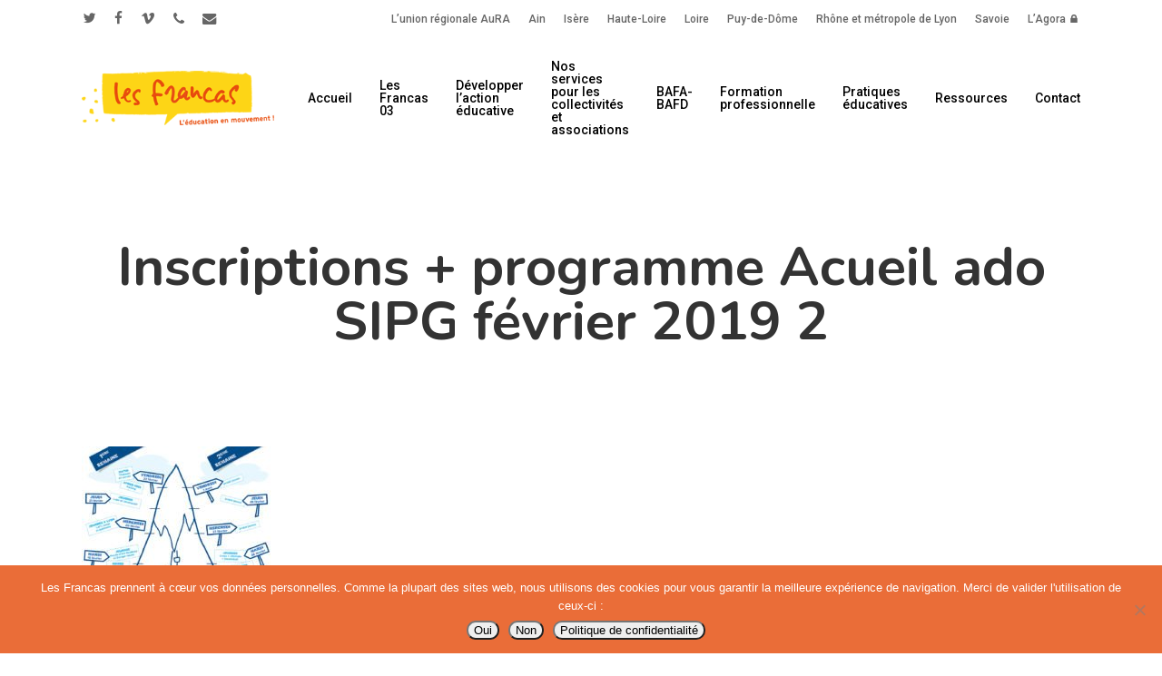

--- FILE ---
content_type: text/html; charset=UTF-8
request_url: https://francas03.fr/inscriptions-programme-acueil-ado-sipg-fevrier-2019-2/
body_size: 19270
content:
<!doctype html>
<html lang="fr-FR" class="no-js">
<head>
	<meta charset="UTF-8">
	<meta name="viewport" content="width=device-width, initial-scale=1, maximum-scale=1, user-scalable=0" /><link rel="shortcut icon" href="https://francas03.fr/wp-content/uploads/sites/21/2018/04/favicon-32x32.png" /><title>Inscriptions + programme Acueil ado SIPG février 2019 2 &#8211; Les Francas de l&#039;Allier</title>
<meta name='robots' content='max-image-preview:large' />
<link rel='dns-prefetch' href='//stats.wp.com' />
<link rel='dns-prefetch' href='//fonts.googleapis.com' />
<link rel='dns-prefetch' href='//v0.wordpress.com' />
<link rel="alternate" type="application/rss+xml" title="Les Francas de l&#039;Allier &raquo; Flux" href="https://francas03.fr/feed/" />
<link rel="alternate" type="application/rss+xml" title="Les Francas de l&#039;Allier &raquo; Flux des commentaires" href="https://francas03.fr/comments/feed/" />
<link rel="alternate" type="application/rss+xml" title="Les Francas de l&#039;Allier &raquo; Inscriptions + programme Acueil ado SIPG février 2019 2 Flux des commentaires" href="https://francas03.fr/feed/?attachment_id=8297" />
<link rel="alternate" title="oEmbed (JSON)" type="application/json+oembed" href="https://francas03.fr/wp-json/oembed/1.0/embed?url=https%3A%2F%2Ffrancas03.fr%2Finscriptions-programme-acueil-ado-sipg-fevrier-2019-2%2F" />
<link rel="alternate" title="oEmbed (XML)" type="text/xml+oembed" href="https://francas03.fr/wp-json/oembed/1.0/embed?url=https%3A%2F%2Ffrancas03.fr%2Finscriptions-programme-acueil-ado-sipg-fevrier-2019-2%2F&#038;format=xml" />
<style id='wp-img-auto-sizes-contain-inline-css' type='text/css'>
img:is([sizes=auto i],[sizes^="auto," i]){contain-intrinsic-size:3000px 1500px}
/*# sourceURL=wp-img-auto-sizes-contain-inline-css */
</style>
<style id='wp-emoji-styles-inline-css' type='text/css'>

	img.wp-smiley, img.emoji {
		display: inline !important;
		border: none !important;
		box-shadow: none !important;
		height: 1em !important;
		width: 1em !important;
		margin: 0 0.07em !important;
		vertical-align: -0.1em !important;
		background: none !important;
		padding: 0 !important;
	}
/*# sourceURL=wp-emoji-styles-inline-css */
</style>
<style id='wp-block-library-inline-css' type='text/css'>
:root{--wp-block-synced-color:#7a00df;--wp-block-synced-color--rgb:122,0,223;--wp-bound-block-color:var(--wp-block-synced-color);--wp-editor-canvas-background:#ddd;--wp-admin-theme-color:#007cba;--wp-admin-theme-color--rgb:0,124,186;--wp-admin-theme-color-darker-10:#006ba1;--wp-admin-theme-color-darker-10--rgb:0,107,160.5;--wp-admin-theme-color-darker-20:#005a87;--wp-admin-theme-color-darker-20--rgb:0,90,135;--wp-admin-border-width-focus:2px}@media (min-resolution:192dpi){:root{--wp-admin-border-width-focus:1.5px}}.wp-element-button{cursor:pointer}:root .has-very-light-gray-background-color{background-color:#eee}:root .has-very-dark-gray-background-color{background-color:#313131}:root .has-very-light-gray-color{color:#eee}:root .has-very-dark-gray-color{color:#313131}:root .has-vivid-green-cyan-to-vivid-cyan-blue-gradient-background{background:linear-gradient(135deg,#00d084,#0693e3)}:root .has-purple-crush-gradient-background{background:linear-gradient(135deg,#34e2e4,#4721fb 50%,#ab1dfe)}:root .has-hazy-dawn-gradient-background{background:linear-gradient(135deg,#faaca8,#dad0ec)}:root .has-subdued-olive-gradient-background{background:linear-gradient(135deg,#fafae1,#67a671)}:root .has-atomic-cream-gradient-background{background:linear-gradient(135deg,#fdd79a,#004a59)}:root .has-nightshade-gradient-background{background:linear-gradient(135deg,#330968,#31cdcf)}:root .has-midnight-gradient-background{background:linear-gradient(135deg,#020381,#2874fc)}:root{--wp--preset--font-size--normal:16px;--wp--preset--font-size--huge:42px}.has-regular-font-size{font-size:1em}.has-larger-font-size{font-size:2.625em}.has-normal-font-size{font-size:var(--wp--preset--font-size--normal)}.has-huge-font-size{font-size:var(--wp--preset--font-size--huge)}.has-text-align-center{text-align:center}.has-text-align-left{text-align:left}.has-text-align-right{text-align:right}.has-fit-text{white-space:nowrap!important}#end-resizable-editor-section{display:none}.aligncenter{clear:both}.items-justified-left{justify-content:flex-start}.items-justified-center{justify-content:center}.items-justified-right{justify-content:flex-end}.items-justified-space-between{justify-content:space-between}.screen-reader-text{border:0;clip-path:inset(50%);height:1px;margin:-1px;overflow:hidden;padding:0;position:absolute;width:1px;word-wrap:normal!important}.screen-reader-text:focus{background-color:#ddd;clip-path:none;color:#444;display:block;font-size:1em;height:auto;left:5px;line-height:normal;padding:15px 23px 14px;text-decoration:none;top:5px;width:auto;z-index:100000}html :where(.has-border-color){border-style:solid}html :where([style*=border-top-color]){border-top-style:solid}html :where([style*=border-right-color]){border-right-style:solid}html :where([style*=border-bottom-color]){border-bottom-style:solid}html :where([style*=border-left-color]){border-left-style:solid}html :where([style*=border-width]){border-style:solid}html :where([style*=border-top-width]){border-top-style:solid}html :where([style*=border-right-width]){border-right-style:solid}html :where([style*=border-bottom-width]){border-bottom-style:solid}html :where([style*=border-left-width]){border-left-style:solid}html :where(img[class*=wp-image-]){height:auto;max-width:100%}:where(figure){margin:0 0 1em}html :where(.is-position-sticky){--wp-admin--admin-bar--position-offset:var(--wp-admin--admin-bar--height,0px)}@media screen and (max-width:600px){html :where(.is-position-sticky){--wp-admin--admin-bar--position-offset:0px}}

/*# sourceURL=wp-block-library-inline-css */
</style><style id='global-styles-inline-css' type='text/css'>
:root{--wp--preset--aspect-ratio--square: 1;--wp--preset--aspect-ratio--4-3: 4/3;--wp--preset--aspect-ratio--3-4: 3/4;--wp--preset--aspect-ratio--3-2: 3/2;--wp--preset--aspect-ratio--2-3: 2/3;--wp--preset--aspect-ratio--16-9: 16/9;--wp--preset--aspect-ratio--9-16: 9/16;--wp--preset--color--black: #000000;--wp--preset--color--cyan-bluish-gray: #abb8c3;--wp--preset--color--white: #ffffff;--wp--preset--color--pale-pink: #f78da7;--wp--preset--color--vivid-red: #cf2e2e;--wp--preset--color--luminous-vivid-orange: #ff6900;--wp--preset--color--luminous-vivid-amber: #fcb900;--wp--preset--color--light-green-cyan: #7bdcb5;--wp--preset--color--vivid-green-cyan: #00d084;--wp--preset--color--pale-cyan-blue: #8ed1fc;--wp--preset--color--vivid-cyan-blue: #0693e3;--wp--preset--color--vivid-purple: #9b51e0;--wp--preset--gradient--vivid-cyan-blue-to-vivid-purple: linear-gradient(135deg,rgb(6,147,227) 0%,rgb(155,81,224) 100%);--wp--preset--gradient--light-green-cyan-to-vivid-green-cyan: linear-gradient(135deg,rgb(122,220,180) 0%,rgb(0,208,130) 100%);--wp--preset--gradient--luminous-vivid-amber-to-luminous-vivid-orange: linear-gradient(135deg,rgb(252,185,0) 0%,rgb(255,105,0) 100%);--wp--preset--gradient--luminous-vivid-orange-to-vivid-red: linear-gradient(135deg,rgb(255,105,0) 0%,rgb(207,46,46) 100%);--wp--preset--gradient--very-light-gray-to-cyan-bluish-gray: linear-gradient(135deg,rgb(238,238,238) 0%,rgb(169,184,195) 100%);--wp--preset--gradient--cool-to-warm-spectrum: linear-gradient(135deg,rgb(74,234,220) 0%,rgb(151,120,209) 20%,rgb(207,42,186) 40%,rgb(238,44,130) 60%,rgb(251,105,98) 80%,rgb(254,248,76) 100%);--wp--preset--gradient--blush-light-purple: linear-gradient(135deg,rgb(255,206,236) 0%,rgb(152,150,240) 100%);--wp--preset--gradient--blush-bordeaux: linear-gradient(135deg,rgb(254,205,165) 0%,rgb(254,45,45) 50%,rgb(107,0,62) 100%);--wp--preset--gradient--luminous-dusk: linear-gradient(135deg,rgb(255,203,112) 0%,rgb(199,81,192) 50%,rgb(65,88,208) 100%);--wp--preset--gradient--pale-ocean: linear-gradient(135deg,rgb(255,245,203) 0%,rgb(182,227,212) 50%,rgb(51,167,181) 100%);--wp--preset--gradient--electric-grass: linear-gradient(135deg,rgb(202,248,128) 0%,rgb(113,206,126) 100%);--wp--preset--gradient--midnight: linear-gradient(135deg,rgb(2,3,129) 0%,rgb(40,116,252) 100%);--wp--preset--font-size--small: 13px;--wp--preset--font-size--medium: 20px;--wp--preset--font-size--large: 36px;--wp--preset--font-size--x-large: 42px;--wp--preset--spacing--20: 0.44rem;--wp--preset--spacing--30: 0.67rem;--wp--preset--spacing--40: 1rem;--wp--preset--spacing--50: 1.5rem;--wp--preset--spacing--60: 2.25rem;--wp--preset--spacing--70: 3.38rem;--wp--preset--spacing--80: 5.06rem;--wp--preset--shadow--natural: 6px 6px 9px rgba(0, 0, 0, 0.2);--wp--preset--shadow--deep: 12px 12px 50px rgba(0, 0, 0, 0.4);--wp--preset--shadow--sharp: 6px 6px 0px rgba(0, 0, 0, 0.2);--wp--preset--shadow--outlined: 6px 6px 0px -3px rgb(255, 255, 255), 6px 6px rgb(0, 0, 0);--wp--preset--shadow--crisp: 6px 6px 0px rgb(0, 0, 0);}:root { --wp--style--global--content-size: 1300px;--wp--style--global--wide-size: 1300px; }:where(body) { margin: 0; }.wp-site-blocks > .alignleft { float: left; margin-right: 2em; }.wp-site-blocks > .alignright { float: right; margin-left: 2em; }.wp-site-blocks > .aligncenter { justify-content: center; margin-left: auto; margin-right: auto; }:where(.is-layout-flex){gap: 0.5em;}:where(.is-layout-grid){gap: 0.5em;}.is-layout-flow > .alignleft{float: left;margin-inline-start: 0;margin-inline-end: 2em;}.is-layout-flow > .alignright{float: right;margin-inline-start: 2em;margin-inline-end: 0;}.is-layout-flow > .aligncenter{margin-left: auto !important;margin-right: auto !important;}.is-layout-constrained > .alignleft{float: left;margin-inline-start: 0;margin-inline-end: 2em;}.is-layout-constrained > .alignright{float: right;margin-inline-start: 2em;margin-inline-end: 0;}.is-layout-constrained > .aligncenter{margin-left: auto !important;margin-right: auto !important;}.is-layout-constrained > :where(:not(.alignleft):not(.alignright):not(.alignfull)){max-width: var(--wp--style--global--content-size);margin-left: auto !important;margin-right: auto !important;}.is-layout-constrained > .alignwide{max-width: var(--wp--style--global--wide-size);}body .is-layout-flex{display: flex;}.is-layout-flex{flex-wrap: wrap;align-items: center;}.is-layout-flex > :is(*, div){margin: 0;}body .is-layout-grid{display: grid;}.is-layout-grid > :is(*, div){margin: 0;}body{padding-top: 0px;padding-right: 0px;padding-bottom: 0px;padding-left: 0px;}:root :where(.wp-element-button, .wp-block-button__link){background-color: #32373c;border-width: 0;color: #fff;font-family: inherit;font-size: inherit;font-style: inherit;font-weight: inherit;letter-spacing: inherit;line-height: inherit;padding-top: calc(0.667em + 2px);padding-right: calc(1.333em + 2px);padding-bottom: calc(0.667em + 2px);padding-left: calc(1.333em + 2px);text-decoration: none;text-transform: inherit;}.has-black-color{color: var(--wp--preset--color--black) !important;}.has-cyan-bluish-gray-color{color: var(--wp--preset--color--cyan-bluish-gray) !important;}.has-white-color{color: var(--wp--preset--color--white) !important;}.has-pale-pink-color{color: var(--wp--preset--color--pale-pink) !important;}.has-vivid-red-color{color: var(--wp--preset--color--vivid-red) !important;}.has-luminous-vivid-orange-color{color: var(--wp--preset--color--luminous-vivid-orange) !important;}.has-luminous-vivid-amber-color{color: var(--wp--preset--color--luminous-vivid-amber) !important;}.has-light-green-cyan-color{color: var(--wp--preset--color--light-green-cyan) !important;}.has-vivid-green-cyan-color{color: var(--wp--preset--color--vivid-green-cyan) !important;}.has-pale-cyan-blue-color{color: var(--wp--preset--color--pale-cyan-blue) !important;}.has-vivid-cyan-blue-color{color: var(--wp--preset--color--vivid-cyan-blue) !important;}.has-vivid-purple-color{color: var(--wp--preset--color--vivid-purple) !important;}.has-black-background-color{background-color: var(--wp--preset--color--black) !important;}.has-cyan-bluish-gray-background-color{background-color: var(--wp--preset--color--cyan-bluish-gray) !important;}.has-white-background-color{background-color: var(--wp--preset--color--white) !important;}.has-pale-pink-background-color{background-color: var(--wp--preset--color--pale-pink) !important;}.has-vivid-red-background-color{background-color: var(--wp--preset--color--vivid-red) !important;}.has-luminous-vivid-orange-background-color{background-color: var(--wp--preset--color--luminous-vivid-orange) !important;}.has-luminous-vivid-amber-background-color{background-color: var(--wp--preset--color--luminous-vivid-amber) !important;}.has-light-green-cyan-background-color{background-color: var(--wp--preset--color--light-green-cyan) !important;}.has-vivid-green-cyan-background-color{background-color: var(--wp--preset--color--vivid-green-cyan) !important;}.has-pale-cyan-blue-background-color{background-color: var(--wp--preset--color--pale-cyan-blue) !important;}.has-vivid-cyan-blue-background-color{background-color: var(--wp--preset--color--vivid-cyan-blue) !important;}.has-vivid-purple-background-color{background-color: var(--wp--preset--color--vivid-purple) !important;}.has-black-border-color{border-color: var(--wp--preset--color--black) !important;}.has-cyan-bluish-gray-border-color{border-color: var(--wp--preset--color--cyan-bluish-gray) !important;}.has-white-border-color{border-color: var(--wp--preset--color--white) !important;}.has-pale-pink-border-color{border-color: var(--wp--preset--color--pale-pink) !important;}.has-vivid-red-border-color{border-color: var(--wp--preset--color--vivid-red) !important;}.has-luminous-vivid-orange-border-color{border-color: var(--wp--preset--color--luminous-vivid-orange) !important;}.has-luminous-vivid-amber-border-color{border-color: var(--wp--preset--color--luminous-vivid-amber) !important;}.has-light-green-cyan-border-color{border-color: var(--wp--preset--color--light-green-cyan) !important;}.has-vivid-green-cyan-border-color{border-color: var(--wp--preset--color--vivid-green-cyan) !important;}.has-pale-cyan-blue-border-color{border-color: var(--wp--preset--color--pale-cyan-blue) !important;}.has-vivid-cyan-blue-border-color{border-color: var(--wp--preset--color--vivid-cyan-blue) !important;}.has-vivid-purple-border-color{border-color: var(--wp--preset--color--vivid-purple) !important;}.has-vivid-cyan-blue-to-vivid-purple-gradient-background{background: var(--wp--preset--gradient--vivid-cyan-blue-to-vivid-purple) !important;}.has-light-green-cyan-to-vivid-green-cyan-gradient-background{background: var(--wp--preset--gradient--light-green-cyan-to-vivid-green-cyan) !important;}.has-luminous-vivid-amber-to-luminous-vivid-orange-gradient-background{background: var(--wp--preset--gradient--luminous-vivid-amber-to-luminous-vivid-orange) !important;}.has-luminous-vivid-orange-to-vivid-red-gradient-background{background: var(--wp--preset--gradient--luminous-vivid-orange-to-vivid-red) !important;}.has-very-light-gray-to-cyan-bluish-gray-gradient-background{background: var(--wp--preset--gradient--very-light-gray-to-cyan-bluish-gray) !important;}.has-cool-to-warm-spectrum-gradient-background{background: var(--wp--preset--gradient--cool-to-warm-spectrum) !important;}.has-blush-light-purple-gradient-background{background: var(--wp--preset--gradient--blush-light-purple) !important;}.has-blush-bordeaux-gradient-background{background: var(--wp--preset--gradient--blush-bordeaux) !important;}.has-luminous-dusk-gradient-background{background: var(--wp--preset--gradient--luminous-dusk) !important;}.has-pale-ocean-gradient-background{background: var(--wp--preset--gradient--pale-ocean) !important;}.has-electric-grass-gradient-background{background: var(--wp--preset--gradient--electric-grass) !important;}.has-midnight-gradient-background{background: var(--wp--preset--gradient--midnight) !important;}.has-small-font-size{font-size: var(--wp--preset--font-size--small) !important;}.has-medium-font-size{font-size: var(--wp--preset--font-size--medium) !important;}.has-large-font-size{font-size: var(--wp--preset--font-size--large) !important;}.has-x-large-font-size{font-size: var(--wp--preset--font-size--x-large) !important;}
/*# sourceURL=global-styles-inline-css */
</style>

<link rel='stylesheet' id='contact-form-7-css' href='https://francas03.fr/wp-content/plugins/contact-form-7/includes/css/styles.css?ver=6.1.4' type='text/css' media='all' />
<link rel='stylesheet' id='cookie-notice-front-css' href='https://francas03.fr/wp-content/plugins/cookie-notice/css/front.min.css?ver=2.5.11' type='text/css' media='all' />
<link rel='stylesheet' id='salient-social-css' href='https://francas03.fr/wp-content/plugins/salient-social/css/style.css?ver=1.2.5' type='text/css' media='all' />
<style id='salient-social-inline-css' type='text/css'>

  .sharing-default-minimal .nectar-love.loved,
  body .nectar-social[data-color-override="override"].fixed > a:before, 
  body .nectar-social[data-color-override="override"].fixed .nectar-social-inner a,
  .sharing-default-minimal .nectar-social[data-color-override="override"] .nectar-social-inner a:hover,
  .nectar-social.vertical[data-color-override="override"] .nectar-social-inner a:hover {
    background-color: #e84f13;
  }
  .nectar-social.hover .nectar-love.loved,
  .nectar-social.hover > .nectar-love-button a:hover,
  .nectar-social[data-color-override="override"].hover > div a:hover,
  #single-below-header .nectar-social[data-color-override="override"].hover > div a:hover,
  .nectar-social[data-color-override="override"].hover .share-btn:hover,
  .sharing-default-minimal .nectar-social[data-color-override="override"] .nectar-social-inner a {
    border-color: #e84f13;
  }
  #single-below-header .nectar-social.hover .nectar-love.loved i,
  #single-below-header .nectar-social.hover[data-color-override="override"] a:hover,
  #single-below-header .nectar-social.hover[data-color-override="override"] a:hover i,
  #single-below-header .nectar-social.hover .nectar-love-button a:hover i,
  .nectar-love:hover i,
  .hover .nectar-love:hover .total_loves,
  .nectar-love.loved i,
  .nectar-social.hover .nectar-love.loved .total_loves,
  .nectar-social.hover .share-btn:hover, 
  .nectar-social[data-color-override="override"].hover .nectar-social-inner a:hover,
  .nectar-social[data-color-override="override"].hover > div:hover span,
  .sharing-default-minimal .nectar-social[data-color-override="override"] .nectar-social-inner a:not(:hover) i,
  .sharing-default-minimal .nectar-social[data-color-override="override"] .nectar-social-inner a:not(:hover) {
    color: #e84f13;
  }
/*# sourceURL=salient-social-inline-css */
</style>
<link rel='stylesheet' id='font-awesome-css' href='https://francas03.fr/wp-content/themes/salient/css/font-awesome-legacy.min.css?ver=4.7.1' type='text/css' media='all' />
<link rel='stylesheet' id='parent-style-css' href='https://francas03.fr/wp-content/themes/salient/style.css?ver=6.9' type='text/css' media='all' />
<link rel='stylesheet' id='salient-grid-system-css' href='https://francas03.fr/wp-content/themes/salient/css/build/grid-system.css?ver=17.3.0' type='text/css' media='all' />
<link rel='stylesheet' id='main-styles-css' href='https://francas03.fr/wp-content/themes/salient/css/build/style.css?ver=17.3.0' type='text/css' media='all' />
<link rel='stylesheet' id='nectar-header-secondary-nav-css' href='https://francas03.fr/wp-content/themes/salient/css/build/header/header-secondary-nav.css?ver=17.3.0' type='text/css' media='all' />
<link rel='stylesheet' id='nectar-single-styles-css' href='https://francas03.fr/wp-content/themes/salient/css/build/single.css?ver=17.3.0' type='text/css' media='all' />
<link rel='stylesheet' id='nectar-cf7-css' href='https://francas03.fr/wp-content/themes/salient/css/build/third-party/cf7.css?ver=17.3.0' type='text/css' media='all' />
<link rel='stylesheet' id='nectar_default_font_open_sans-css' href='https://fonts.googleapis.com/css?family=Open+Sans%3A300%2C400%2C600%2C700&#038;subset=latin%2Clatin-ext' type='text/css' media='all' />
<link rel='stylesheet' id='responsive-css' href='https://francas03.fr/wp-content/themes/salient/css/build/responsive.css?ver=17.3.0' type='text/css' media='all' />
<link rel='stylesheet' id='skin-material-css' href='https://francas03.fr/wp-content/themes/salient/css/build/skin-material.css?ver=17.3.0' type='text/css' media='all' />
<link rel='stylesheet' id='salient-wp-menu-dynamic-css' href='https://francas03.fr/wp-content/uploads/sites/21/salient/menu-dynamic.css?ver=94412' type='text/css' media='all' />
<link rel='stylesheet' id='dynamic-css-css' href='https://francas03.fr/wp-content/themes/salient/css/salient-dynamic-styles-multi-id-21.css?ver=24024' type='text/css' media='all' />
<style id='dynamic-css-inline-css' type='text/css'>
#header-space{background-color:#ffffff}@media only screen and (min-width:1000px){body #ajax-content-wrap.no-scroll{min-height:calc(100vh - 174px);height:calc(100vh - 174px)!important;}}@media only screen and (min-width:1000px){#page-header-wrap.fullscreen-header,#page-header-wrap.fullscreen-header #page-header-bg,html:not(.nectar-box-roll-loaded) .nectar-box-roll > #page-header-bg.fullscreen-header,.nectar_fullscreen_zoom_recent_projects,#nectar_fullscreen_rows:not(.afterLoaded) > div{height:calc(100vh - 173px);}.wpb_row.vc_row-o-full-height.top-level,.wpb_row.vc_row-o-full-height.top-level > .col.span_12{min-height:calc(100vh - 173px);}html:not(.nectar-box-roll-loaded) .nectar-box-roll > #page-header-bg.fullscreen-header{top:174px;}.nectar-slider-wrap[data-fullscreen="true"]:not(.loaded),.nectar-slider-wrap[data-fullscreen="true"]:not(.loaded) .swiper-container{height:calc(100vh - 172px)!important;}.admin-bar .nectar-slider-wrap[data-fullscreen="true"]:not(.loaded),.admin-bar .nectar-slider-wrap[data-fullscreen="true"]:not(.loaded) .swiper-container{height:calc(100vh - 172px - 32px)!important;}}.admin-bar[class*="page-template-template-no-header"] .wpb_row.vc_row-o-full-height.top-level,.admin-bar[class*="page-template-template-no-header"] .wpb_row.vc_row-o-full-height.top-level > .col.span_12{min-height:calc(100vh - 32px);}body[class*="page-template-template-no-header"] .wpb_row.vc_row-o-full-height.top-level,body[class*="page-template-template-no-header"] .wpb_row.vc_row-o-full-height.top-level > .col.span_12{min-height:100vh;}@media only screen and (max-width:999px){.using-mobile-browser #nectar_fullscreen_rows:not(.afterLoaded):not([data-mobile-disable="on"]) > div{height:calc(100vh - 116px);}.using-mobile-browser .wpb_row.vc_row-o-full-height.top-level,.using-mobile-browser .wpb_row.vc_row-o-full-height.top-level > .col.span_12,[data-permanent-transparent="1"].using-mobile-browser .wpb_row.vc_row-o-full-height.top-level,[data-permanent-transparent="1"].using-mobile-browser .wpb_row.vc_row-o-full-height.top-level > .col.span_12{min-height:calc(100vh - 116px);}html:not(.nectar-box-roll-loaded) .nectar-box-roll > #page-header-bg.fullscreen-header,.nectar_fullscreen_zoom_recent_projects,.nectar-slider-wrap[data-fullscreen="true"]:not(.loaded),.nectar-slider-wrap[data-fullscreen="true"]:not(.loaded) .swiper-container,#nectar_fullscreen_rows:not(.afterLoaded):not([data-mobile-disable="on"]) > div{height:calc(100vh - 63px);}.wpb_row.vc_row-o-full-height.top-level,.wpb_row.vc_row-o-full-height.top-level > .col.span_12{min-height:calc(100vh - 63px);}body[data-transparent-header="false"] #ajax-content-wrap.no-scroll{min-height:calc(100vh - 63px);height:calc(100vh - 63px);}}.screen-reader-text,.nectar-skip-to-content:not(:focus){border:0;clip:rect(1px,1px,1px,1px);clip-path:inset(50%);height:1px;margin:-1px;overflow:hidden;padding:0;position:absolute!important;width:1px;word-wrap:normal!important;}.row .col img:not([srcset]){width:auto;}.row .col img.img-with-animation.nectar-lazy:not([srcset]){width:100%;}
.span_5 {
    width: 60%;
}
.span_7 {
    width: 30%;
}
ul.flex-direction-nav {
    display: none !important;
}
.post-area.masonry.classic_enhanced article.post .post-meta, .blog-recent[data-style*="classic_enhanced"] .post-meta {
    display: none!important;
}
#page-header-bg[data-post-hs="default_minimal"] #single-below-header span {
    float: none;
    display: none;
}

.blog-recent .article-content-wrap span.meta {
    display: none;
}
.masonry.classic_enhanced .masonry-blog-item .article-content-wrap, .blog-recent[data-style*="classic_enhanced"] .article-content-wrap {
    padding-top: 13%!important;
    padding-right: 13%!important;
    padding-bottom: 0%!important;
    padding-left: 13%!important;
    position: relative;
    z-index: 100;
    background-color: #fff;
}
body .blog-recent[data-style*="classic_enhanced"] .post-meta {
    display: none!important;
}
.masonry.material .masonry-blog-item .grav-wrap {
    display: none!important;
}
/*reverse row in desktop*/
@media only screen and (min-width: 1001px) {   
 .reverse-row >.col.span_12 {        
flex-direction: row-reverse !important;  
  }
}
/*# sourceURL=dynamic-css-inline-css */
</style>
<link rel='stylesheet' id='salient-child-style-css' href='https://francas03.fr/wp-content/themes/francasaura/style.css?ver=17.3.0' type='text/css' media='all' />
<link rel='stylesheet' id='redux-google-fonts-salient_redux-css' href='https://fonts.googleapis.com/css?family=Roboto%3A500%2C700%7CNunito%3A700%2C400%2C600italic%7CMuli%3A400%2C700%7CMontserrat%3A500&#038;subset=latin-ext%2Clatin&#038;ver=6.9' type='text/css' media='all' />
<script type="text/javascript" src="https://francas03.fr/wp-includes/js/jquery/jquery.min.js?ver=3.7.1" id="jquery-core-js"></script>
<script type="text/javascript" src="https://francas03.fr/wp-includes/js/jquery/jquery-migrate.min.js?ver=3.4.1" id="jquery-migrate-js"></script>
<script></script><link rel="https://api.w.org/" href="https://francas03.fr/wp-json/" /><link rel="alternate" title="JSON" type="application/json" href="https://francas03.fr/wp-json/wp/v2/media/8297" /><link rel="EditURI" type="application/rsd+xml" title="RSD" href="https://francas03.fr/xmlrpc.php?rsd" />
<link rel="canonical" href="https://francas03.fr/inscriptions-programme-acueil-ado-sipg-fevrier-2019-2/" />
<link rel='shortlink' href='https://wp.me/a9YxFx-29P' />
	<style>img#wpstats{display:none}</style>
		<script type="text/javascript"> var root = document.getElementsByTagName( "html" )[0]; root.setAttribute( "class", "js" ); </script><meta name="generator" content="Powered by WPBakery Page Builder - drag and drop page builder for WordPress."/>

<!-- Jetpack Open Graph Tags -->
<meta property="og:type" content="article" />
<meta property="og:title" content="Inscriptions + programme Acueil ado SIPG février 2019 2" />
<meta property="og:url" content="https://francas03.fr/inscriptions-programme-acueil-ado-sipg-fevrier-2019-2/" />
<meta property="og:description" content="Voir l&rsquo;article pour en savoir plus." />
<meta property="article:published_time" content="2019-01-29T17:16:49+00:00" />
<meta property="article:modified_time" content="2019-01-29T17:16:49+00:00" />
<meta property="og:site_name" content="Les Francas de l&#039;Allier" />
<meta property="og:image" content="https://francas03.fr/wp-content/uploads/sites/21/2019/01/Inscriptions-programme-Acueil-ado-SIPG-février-2019-2.jpg" />
<meta property="og:image:alt" content="" />
<meta property="og:locale" content="fr_FR" />
<meta name="twitter:text:title" content="Inscriptions + programme Acueil ado SIPG février 2019 2" />
<meta name="twitter:image" content="https://francas03.fr/wp-content/uploads/sites/21/2019/01/Inscriptions-programme-Acueil-ado-SIPG-février-2019-2.jpg?w=640" />
<meta name="twitter:card" content="summary_large_image" />
<meta name="twitter:description" content="Voir l&rsquo;article pour en savoir plus." />

<!-- End Jetpack Open Graph Tags -->
<noscript><style> .wpb_animate_when_almost_visible { opacity: 1; }</style></noscript><link rel='stylesheet' id='js_composer_front-css' href='https://francas03.fr/wp-content/themes/salient/css/build/plugins/js_composer.css?ver=17.3.0' type='text/css' media='all' />
<link data-pagespeed-no-defer data-nowprocket data-wpacu-skip data-no-optimize data-noptimize rel='stylesheet' id='main-styles-non-critical-css' href='https://francas03.fr/wp-content/themes/salient/css/build/style-non-critical.css?ver=17.3.0' type='text/css' media='all' />
<link data-pagespeed-no-defer data-nowprocket data-wpacu-skip data-no-optimize data-noptimize rel='stylesheet' id='magnific-css' href='https://francas03.fr/wp-content/themes/salient/css/build/plugins/magnific.css?ver=8.6.0' type='text/css' media='all' />
<link data-pagespeed-no-defer data-nowprocket data-wpacu-skip data-no-optimize data-noptimize rel='stylesheet' id='nectar-ocm-core-css' href='https://francas03.fr/wp-content/themes/salient/css/build/off-canvas/core.css?ver=17.3.0' type='text/css' media='all' />
<link data-pagespeed-no-defer data-nowprocket data-wpacu-skip data-no-optimize data-noptimize rel='stylesheet' id='nectar-ocm-slide-out-right-material-css' href='https://francas03.fr/wp-content/themes/salient/css/build/off-canvas/slide-out-right-material.css?ver=17.3.0' type='text/css' media='all' />
<link data-pagespeed-no-defer data-nowprocket data-wpacu-skip data-no-optimize data-noptimize rel='stylesheet' id='nectar-ocm-slide-out-right-hover-css' href='https://francas03.fr/wp-content/themes/salient/css/build/off-canvas/slide-out-right-hover.css?ver=17.3.0' type='text/css' media='all' />
</head><body class="attachment wp-singular attachment-template-default single single-attachment postid-8297 attachmentid-8297 attachment-jpeg wp-theme-salient wp-child-theme-francasaura cookies-not-set nectar-auto-lightbox material wpb-js-composer js-comp-ver-8.4.1 vc_responsive" data-footer-reveal="false" data-footer-reveal-shadow="none" data-header-format="default" data-body-border="off" data-boxed-style="" data-header-breakpoint="1100" data-dropdown-style="minimal" data-cae="easeOutQuart" data-cad="700" data-megamenu-width="full-width" data-aie="zoom-out" data-ls="magnific" data-apte="standard" data-hhun="0" data-fancy-form-rcs="default" data-form-style="minimal" data-form-submit="see-through" data-is="minimal" data-button-style="rounded_shadow" data-user-account-button="false" data-flex-cols="true" data-col-gap="default" data-header-inherit-rc="false" data-header-search="false" data-animated-anchors="false" data-ajax-transitions="false" data-full-width-header="false" data-slide-out-widget-area="true" data-slide-out-widget-area-style="slide-out-from-right" data-user-set-ocm="off" data-loading-animation="none" data-bg-header="false" data-responsive="1" data-ext-responsive="true" data-ext-padding="90" data-header-resize="1" data-header-color="custom" data-cart="false" data-remove-m-parallax="" data-remove-m-video-bgs="" data-m-animate="0" data-force-header-trans-color="light" data-smooth-scrolling="0" data-permanent-transparent="false" >
	
	<script type="text/javascript">
	 (function(window, document) {

		document.documentElement.classList.remove("no-js");

		if(navigator.userAgent.match(/(Android|iPod|iPhone|iPad|BlackBerry|IEMobile|Opera Mini)/)) {
			document.body.className += " using-mobile-browser mobile ";
		}
		if(navigator.userAgent.match(/Mac/) && navigator.maxTouchPoints && navigator.maxTouchPoints > 2) {
			document.body.className += " using-ios-device ";
		}

		if( !("ontouchstart" in window) ) {

			var body = document.querySelector("body");
			var winW = window.innerWidth;
			var bodyW = body.clientWidth;

			if (winW > bodyW + 4) {
				body.setAttribute("style", "--scroll-bar-w: " + (winW - bodyW - 4) + "px");
			} else {
				body.setAttribute("style", "--scroll-bar-w: 0px");
			}
		}

	 })(window, document);
   </script><a href="#ajax-content-wrap" class="nectar-skip-to-content">Skip to main content</a><div class="ocm-effect-wrap"><div class="ocm-effect-wrap-inner">	
	<div id="header-space"  data-header-mobile-fixed='1'></div> 
	
		<div id="header-outer" data-has-menu="true" data-has-buttons="no" data-header-button_style="default" data-using-pr-menu="false" data-mobile-fixed="1" data-ptnm="false" data-lhe="animated_underline" data-user-set-bg="#ffffff" data-format="default" data-permanent-transparent="false" data-megamenu-rt="1" data-remove-fixed="0" data-header-resize="1" data-cart="false" data-transparency-option="" data-box-shadow="small" data-shrink-num="70" data-using-secondary="1" data-using-logo="1" data-logo-height="60" data-m-logo-height="40" data-padding="36" data-full-width="false" data-condense="false" >
		
	<div id="header-secondary-outer" class="default" data-mobile="default" data-remove-fixed="0" data-lhe="animated_underline" data-secondary-text="false" data-full-width="false" data-mobile-fixed="1" data-permanent-transparent="false" >
		<div class="container">
			<nav aria-label="Secondary Navigation">
				<ul id="social"><li><a target="_blank" rel="noopener" href="https://twitter.com/Francas_AuRa"><span class="screen-reader-text">twitter</span><i class="fa fa-twitter" aria-hidden="true"></i> </a></li><li><a target="_blank" rel="noopener" href="https://www.facebook.com/LesFrancasAuvergneRhoneAlpes/"><span class="screen-reader-text">facebook</span><i class="fa fa-facebook" aria-hidden="true"></i> </a></li><li><a target="_blank" rel="noopener" href="https://vimeo.com/francasaura"><span class="screen-reader-text">vimeo</span><i class="fa fa-vimeo" aria-hidden="true"></i> </a></li><li><a  href="tel:+33478866315"><span class="screen-reader-text">phone</span><i class="fa fa-phone" aria-hidden="true"></i> </a></li><li><a  href="mailto:francas.aura@lesfrancas.net"><span class="screen-reader-text">email</span><i class="fa fa-envelope" aria-hidden="true"></i> </a></li></ul>					<ul class="sf-menu">
						<li id="menu-item-6311" class="menu-item menu-item-type-custom menu-item-object-custom menu-item-home nectar-regular-menu-item menu-item-6311"><a href="https://francas03.fr/"><span class="menu-title-text">L&rsquo;union régionale AuRA</span></a></li>
<li id="menu-item-6298" class="menu-item menu-item-type-custom menu-item-object-custom nectar-regular-menu-item menu-item-6298"><a href="https://francas01.fr/"><span class="menu-title-text">Ain</span></a></li>
<li id="menu-item-6301" class="menu-item menu-item-type-custom menu-item-object-custom nectar-regular-menu-item menu-item-6301"><a href="https://francas38.fr"><span class="menu-title-text">Isère</span></a></li>
<li id="menu-item-8865" class="menu-item menu-item-type-custom menu-item-object-custom nectar-regular-menu-item menu-item-8865"><a href="https://francas43.fr/"><span class="menu-title-text">Haute-Loire</span></a></li>
<li id="menu-item-6307" class="menu-item menu-item-type-custom menu-item-object-custom nectar-regular-menu-item menu-item-6307"><a href="https://francas42.fr/"><span class="menu-title-text">Loire</span></a></li>
<li id="menu-item-6302" class="menu-item menu-item-type-custom menu-item-object-custom nectar-regular-menu-item menu-item-6302"><a href="https://francas63.fr/"><span class="menu-title-text">Puy-de-Dôme</span></a></li>
<li id="menu-item-6305" class="menu-item menu-item-type-custom menu-item-object-custom nectar-regular-menu-item menu-item-6305"><a href="https://francas69.fr/"><span class="menu-title-text">Rhône et métropole de Lyon</span></a></li>
<li id="menu-item-6306" class="menu-item menu-item-type-custom menu-item-object-custom nectar-regular-menu-item menu-item-6306"><a href="https://francas-aura.fr/"><span class="menu-title-text">Savoie</span></a></li>
<li id="menu-item-6309" class="menu-item menu-item-type-custom menu-item-object-custom nectar-regular-menu-item menu-item-6309"><a href="http://lesfrancas.fr/agora"><span class="menu-title-text">L&rsquo;Agora 🔒</span></a></li>
					</ul>
					
			</nav>
		</div>
	</div>


<div id="search-outer" class="nectar">
	<div id="search">
		<div class="container">
			 <div id="search-box">
				 <div class="inner-wrap">
					 <div class="col span_12">
						  <form role="search" action="https://francas03.fr/" method="GET">
														 <input type="text" name="s"  value="" aria-label="Rechercher" placeholder="Rechercher" />
							 
						<span>Appuyez sur Entrée pour une recherche ou ESC pour fermer.</span>
												</form>
					</div><!--/span_12-->
				</div><!--/inner-wrap-->
			 </div><!--/search-box-->
			 <div id="close"><a href="#" role="button"><span class="screen-reader-text">Close Search</span>
				<span class="close-wrap"> <span class="close-line close-line1" role="presentation"></span> <span class="close-line close-line2" role="presentation"></span> </span>				 </a></div>
		 </div><!--/container-->
	</div><!--/search-->
</div><!--/search-outer-->

<header id="top" role="banner">
	<div class="container">
		<div class="row">
			<div class="col span_3">
								<a id="logo" href="https://francas03.fr" data-supplied-ml-starting-dark="false" data-supplied-ml-starting="false" data-supplied-ml="false" >
					<img class="stnd skip-lazy default-logo" width="300" height="85" alt="Les Francas de l&#039;Allier" src="https://francas03.fr/wp-content/uploads/sites/21/2018/04/Logo-Francas-300x85.png" srcset="https://francas03.fr/wp-content/uploads/sites/21/2018/04/Logo-Francas-300x85.png 1x, https://francas03.fr/wp-content/uploads/sites/21/2018/04/Logo-Francas-600x170.png 2x" />				</a>
							</div><!--/span_3-->

			<div class="col span_9 col_last">
									<div class="nectar-mobile-only mobile-header"><div class="inner"></div></div>
													<div class="slide-out-widget-area-toggle mobile-icon slide-out-from-right" data-custom-color="false" data-icon-animation="simple-transform">
						<div> <a href="#slide-out-widget-area" role="button" aria-label="Navigation Menu" aria-expanded="false" class="closed">
							<span class="screen-reader-text">Menu</span><span aria-hidden="true"> <i class="lines-button x2"> <i class="lines"></i> </i> </span>						</a></div>
					</div>
				
									<nav aria-label="Main Menu">
													<ul class="sf-menu">
								<li id="menu-item-5863" class="menu-item menu-item-type-post_type menu-item-object-page menu-item-home nectar-regular-menu-item menu-item-5863"><a href="https://francas03.fr/"><span class="menu-title-text">Accueil</span></a></li>
<li id="menu-item-5892" class="menu-item menu-item-type-post_type menu-item-object-page menu-item-has-children nectar-regular-menu-item menu-item-5892"><a href="https://francas03.fr/les-francas/" aria-haspopup="true" aria-expanded="false"><span class="menu-title-text">Les Francas 03</span></a>
<ul class="sub-menu">
	<li id="menu-item-6515" class="menu-item menu-item-type-post_type menu-item-object-page nectar-regular-menu-item menu-item-6515"><a href="https://francas03.fr/les-francas/"><span class="menu-title-text">Qui sommes-nous ?</span></a></li>
	<li id="menu-item-5893" class="menu-item menu-item-type-post_type menu-item-object-page nectar-regular-menu-item menu-item-5893"><a href="https://francas03.fr/les-francas/notre-projet/"><span class="menu-title-text">Notre projet</span></a></li>
	<li id="menu-item-6811" class="menu-item menu-item-type-post_type menu-item-object-page nectar-regular-menu-item menu-item-6811"><a href="https://francas03.fr/les-francas/adherer-aux-francas/"><span class="menu-title-text">Adhérer aux Francas</span></a></li>
	<li id="menu-item-5900" class="menu-item menu-item-type-post_type menu-item-object-page nectar-regular-menu-item menu-item-5900"><a href="https://francas03.fr/formations/devenir-formateur/"><span class="menu-title-text">Devenir formateur, pourquoi pas vous ?</span></a></li>
</ul>
</li>
<li id="menu-item-6245" class="menu-item menu-item-type-post_type menu-item-object-page menu-item-has-children nectar-regular-menu-item menu-item-6245"><a href="https://francas03.fr/developper-action-educative/" aria-haspopup="true" aria-expanded="false"><span class="menu-title-text">Développer l&rsquo;action éducative</span></a>
<ul class="sub-menu">
	<li id="menu-item-6785" class="menu-item menu-item-type-custom menu-item-object-custom menu-item-has-children nectar-regular-menu-item menu-item-6785"><a href="https://francas03.fr/developper-action-educative/#action-educative" aria-haspopup="true" aria-expanded="false"><span class="menu-title-text">Notre approche globale de l&rsquo;action éducative</span><span class="sf-sub-indicator"><i class="fa fa-angle-right icon-in-menu" aria-hidden="true"></i></span></a>
	<ul class="sub-menu">
		<li id="menu-item-6859" class="menu-item menu-item-type-custom menu-item-object-custom nectar-regular-menu-item menu-item-6859"><a href="https://francas03.fr/developper-action-educative/#action-educative"><span class="menu-title-text">Education et action éducative</span></a></li>
		<li id="menu-item-6855" class="menu-item menu-item-type-custom menu-item-object-custom nectar-regular-menu-item menu-item-6855"><a href="https://francas03.fr/developper-action-educative/#PLE"><span class="menu-title-text">Projet local d&rsquo;éducation</span></a></li>
		<li id="menu-item-6856" class="menu-item menu-item-type-custom menu-item-object-custom nectar-regular-menu-item menu-item-6856"><a href="https://francas03.fr/developper-action-educative/#CLE"><span class="menu-title-text">Les centres de loisirs éducatifs</span></a></li>
		<li id="menu-item-6857" class="menu-item menu-item-type-custom menu-item-object-custom nectar-regular-menu-item menu-item-6857"><a href="https://francas03.fr/developper-action-educative/#participation"><span class="menu-title-text">La participation des enfants</span></a></li>
		<li id="menu-item-6858" class="menu-item menu-item-type-custom menu-item-object-custom nectar-regular-menu-item menu-item-6858"><a href="https://francas03.fr/developper-action-educative/#CIDE"><span class="menu-title-text">La Cide, un cadre de référence</span></a></li>
	</ul>
</li>
	<li id="menu-item-9250" class="menu-item menu-item-type-post_type menu-item-object-page nectar-regular-menu-item menu-item-9250"><a href="https://francas03.fr/des-interventions-pedagogiques-au-sein-des-etablissements-scolaires/"><span class="menu-title-text">Des interventions pédagogiques au sein des établissements scolaires</span></a></li>
</ul>
</li>
<li id="menu-item-6786" class="menu-item menu-item-type-custom menu-item-object-custom menu-item-has-children nectar-regular-menu-item menu-item-6786"><a href="https://francas03.fr/developper-action-educative/" aria-haspopup="true" aria-expanded="false"><span class="menu-title-text">Nos services pour les collectivités et associations</span></a>
<ul class="sub-menu">
	<li id="menu-item-6778" class="menu-item menu-item-type-custom menu-item-object-custom nectar-regular-menu-item menu-item-6778"><a href="https://francas03.fr/developper-action-educative/"><span class="menu-title-text">Accompagnement, études, diagnostic</span></a></li>
	<li id="menu-item-6784" class="menu-item menu-item-type-custom menu-item-object-custom nectar-regular-menu-item menu-item-6784"><a href="https://francas03.fr/developper-action-educative/"><span class="menu-title-text">Animation de réseaux d&rsquo;acteurs</span></a></li>
	<li id="menu-item-6782" class="menu-item menu-item-type-custom menu-item-object-custom nectar-regular-menu-item menu-item-6782"><a href="https://francas03.fr/developper-action-educative/"><span class="menu-title-text">Gestion de projets et structures éducatives</span></a></li>
	<li id="menu-item-6845" class="menu-item menu-item-type-custom menu-item-object-custom nectar-regular-menu-item menu-item-6845"><a href="https://francas03.fr/developper-action-educative/"><span class="menu-title-text">Conseils d&rsquo;enfants</span></a></li>
	<li id="menu-item-6846" class="menu-item menu-item-type-custom menu-item-object-custom nectar-regular-menu-item menu-item-6846"><a href="https://francas03.fr/developper-action-educative/"><span class="menu-title-text">Centres de ressources</span></a></li>
	<li id="menu-item-6779" class="menu-item menu-item-type-custom menu-item-object-custom nectar-regular-menu-item menu-item-6779"><a href="https://francas03.fr/formation-professionnelle"><span class="menu-title-text">Formation initiale et continue des acteurs éducatifs</span></a></li>
	<li id="menu-item-6847" class="menu-item menu-item-type-custom menu-item-object-custom nectar-regular-menu-item menu-item-6847"><a href="https://francas03.fr/developper-action-educative/"><span class="menu-title-text">Accompagnement à la fonction employeur des associations</span></a></li>
	<li id="menu-item-6848" class="menu-item menu-item-type-custom menu-item-object-custom nectar-regular-menu-item menu-item-6848"><a href="https://francas03.fr/developper-action-educative/"><span class="menu-title-text">Colloques, rencontres, journées d&rsquo;étude</span></a></li>
</ul>
</li>
<li id="menu-item-6506" class="menu-item menu-item-type-custom menu-item-object-custom menu-item-has-children nectar-regular-menu-item menu-item-6506"><a href="https://www.bafa-lesfrancas.fr" aria-haspopup="true" aria-expanded="false"><span class="menu-title-text">BAFA-BAFD</span></a>
<ul class="sub-menu">
	<li id="menu-item-8738" class="menu-item menu-item-type-post_type menu-item-object-page nectar-regular-menu-item menu-item-8738"><a href="https://francas03.fr/bafa-bafd-aides-a-la-formation/"><span class="menu-title-text">BAFA-BAFD Aides à la formation</span></a></li>
</ul>
</li>
<li id="menu-item-6508" class="menu-item menu-item-type-post_type menu-item-object-page nectar-regular-menu-item menu-item-6508"><a href="https://francas03.fr/formation-professionnelle/"><span class="menu-title-text">Formation professionnelle</span></a></li>
<li id="menu-item-6227" class="menu-item menu-item-type-post_type menu-item-object-page menu-item-has-children nectar-regular-menu-item menu-item-6227"><a href="https://francas03.fr/nos-pratiques-educatives/" aria-haspopup="true" aria-expanded="false"><span class="menu-title-text">Pratiques éducatives</span></a>
<ul class="sub-menu">
	<li id="menu-item-6754" class="menu-item menu-item-type-post_type menu-item-object-page menu-item-has-children nectar-regular-menu-item menu-item-6754"><a href="https://francas03.fr/nos-pratiques-educatives/agis-pour-tes-droits/" aria-haspopup="true" aria-expanded="false"><span class="menu-title-text">Agis pour tes droits</span><span class="sf-sub-indicator"><i class="fa fa-angle-right icon-in-menu" aria-hidden="true"></i></span></a>
	<ul class="sub-menu">
		<li id="menu-item-6770" class="menu-item menu-item-type-custom menu-item-object-custom nectar-regular-menu-item menu-item-6770"><a href="https://francas03.fr/nos-pratiques-educatives/agis-pour-tes-droits/"><span class="menu-title-text">Une action d&rsquo;éducation aux droits de l&rsquo;enfant et à la citoyenneté</span></a></li>
	</ul>
</li>
	<li id="menu-item-6753" class="menu-item menu-item-type-post_type menu-item-object-page menu-item-has-children nectar-regular-menu-item menu-item-6753"><a href="https://francas03.fr/nos-pratiques-educatives/centre-aere/" aria-haspopup="true" aria-expanded="false"><span class="menu-title-text">Centre A’ERE</span><span class="sf-sub-indicator"><i class="fa fa-angle-right icon-in-menu" aria-hidden="true"></i></span></a>
	<ul class="sub-menu">
		<li id="menu-item-6774" class="menu-item menu-item-type-custom menu-item-object-custom nectar-regular-menu-item menu-item-6774"><a href="https://francas03.fr/nos-pratiques-educatives/centre-aere/"><span class="menu-title-text">Des centres de loisirs engagés dans l&rsquo;éducation à l&rsquo;environnement et au développement durable</span></a></li>
	</ul>
</li>
	<li id="menu-item-6755" class="menu-item menu-item-type-post_type menu-item-object-page menu-item-has-children nectar-regular-menu-item menu-item-6755"><a href="https://francas03.fr/nos-pratiques-educatives/philo-avec-les-enfants/" aria-haspopup="true" aria-expanded="false"><span class="menu-title-text">Graines de philo</span><span class="sf-sub-indicator"><i class="fa fa-angle-right icon-in-menu" aria-hidden="true"></i></span></a>
	<ul class="sub-menu">
		<li id="menu-item-6773" class="menu-item menu-item-type-custom menu-item-object-custom nectar-regular-menu-item menu-item-6773"><a href="https://francas03.fr/nos-pratiques-educatives/philo-avec-les-enfants/"><span class="menu-title-text">Des discussions à visée philosophique avec les enfants</span></a></li>
	</ul>
</li>
	<li id="menu-item-7002" class="menu-item menu-item-type-post_type menu-item-object-page menu-item-has-children nectar-regular-menu-item menu-item-7002"><a href="https://francas03.fr/nos-pratiques-educatives/atec/" aria-haspopup="true" aria-expanded="false"><span class="menu-title-text">Atec</span><span class="sf-sub-indicator"><i class="fa fa-angle-right icon-in-menu" aria-hidden="true"></i></span></a>
	<ul class="sub-menu">
		<li id="menu-item-7016" class="menu-item menu-item-type-post_type menu-item-object-page nectar-regular-menu-item menu-item-7016"><a href="https://francas03.fr/nos-pratiques-educatives/atec/"><span class="menu-title-text">Des associations temporaires d&rsquo;enfants citoyens pour réaliser ses propres projets</span></a></li>
	</ul>
</li>
	<li id="menu-item-6756" class="menu-item menu-item-type-post_type menu-item-object-page menu-item-has-children nectar-regular-menu-item menu-item-6756"><a href="https://francas03.fr/nos-pratiques-educatives/petite-ourse/" aria-haspopup="true" aria-expanded="false"><span class="menu-title-text">Petite Ourse</span><span class="sf-sub-indicator"><i class="fa fa-angle-right icon-in-menu" aria-hidden="true"></i></span></a>
	<ul class="sub-menu">
		<li id="menu-item-7004" class="menu-item menu-item-type-post_type menu-item-object-page nectar-regular-menu-item menu-item-7004"><a href="https://francas03.fr/nos-pratiques-educatives/petite-ourse/"><span class="menu-title-text">Initiation à l&rsquo;astronomie pour découvrir, observer et comprendre les étoiles</span></a></li>
	</ul>
</li>
	<li id="menu-item-6775" class="menu-item menu-item-type-post_type menu-item-object-page menu-item-has-children nectar-regular-menu-item menu-item-6775"><a href="https://francas03.fr/nos-pratiques-educatives/cyber-rallye-scientifique/" aria-haspopup="true" aria-expanded="false"><span class="menu-title-text">Cyber r@llye scientifique</span><span class="sf-sub-indicator"><i class="fa fa-angle-right icon-in-menu" aria-hidden="true"></i></span></a>
	<ul class="sub-menu">
		<li id="menu-item-7005" class="menu-item menu-item-type-post_type menu-item-object-page nectar-regular-menu-item menu-item-7005"><a href="https://francas03.fr/nos-pratiques-educatives/cyber-rallye-scientifique/"><span class="menu-title-text">Grand jeu international où les jeunes coopèrent pour faire des recherches et se lancer des défis sur Internet</span></a></li>
	</ul>
</li>
	<li id="menu-item-6995" class="menu-item menu-item-type-post_type menu-item-object-page menu-item-has-children nectar-regular-menu-item menu-item-6995"><a href="https://francas03.fr/nos-pratiques-educatives/radios-francas/" aria-haspopup="true" aria-expanded="false"><span class="menu-title-text">Radios Francas</span><span class="sf-sub-indicator"><i class="fa fa-angle-right icon-in-menu" aria-hidden="true"></i></span></a>
	<ul class="sub-menu">
		<li id="menu-item-7006" class="menu-item menu-item-type-post_type menu-item-object-page nectar-regular-menu-item menu-item-7006"><a href="https://francas03.fr/nos-pratiques-educatives/radios-francas/"><span class="menu-title-text">Les webradios comme outil d&rsquo;expression, d&rsquo;exercice de la citoyenneté, d&rsquo;éducation aux médias</span></a></li>
	</ul>
</li>
	<li id="menu-item-6996" class="menu-item menu-item-type-post_type menu-item-object-page menu-item-has-children nectar-regular-menu-item menu-item-6996"><a href="https://francas03.fr/nos-pratiques-educatives/passage-aux-arts/" aria-haspopup="true" aria-expanded="false"><span class="menu-title-text">Passage aux arts</span><span class="sf-sub-indicator"><i class="fa fa-angle-right icon-in-menu" aria-hidden="true"></i></span></a>
	<ul class="sub-menu">
		<li id="menu-item-7009" class="menu-item menu-item-type-post_type menu-item-object-page nectar-regular-menu-item menu-item-7009"><a href="https://francas03.fr/nos-pratiques-educatives/passage-aux-arts/"><span class="menu-title-text">Sensibiliser aux arts visuels (peinture, sculpture, photo, vidéo, architecture&#8230;) en centre de loisirs</span></a></li>
	</ul>
</li>
	<li id="menu-item-6997" class="menu-item menu-item-type-post_type menu-item-object-page menu-item-has-children nectar-regular-menu-item menu-item-6997"><a href="https://francas03.fr/nos-pratiques-educatives/cest-mon-patrimoine-2/" aria-haspopup="true" aria-expanded="false"><span class="menu-title-text">C’est mon patrimoine</span><span class="sf-sub-indicator"><i class="fa fa-angle-right icon-in-menu" aria-hidden="true"></i></span></a>
	<ul class="sub-menu">
		<li id="menu-item-7010" class="menu-item menu-item-type-post_type menu-item-object-page nectar-regular-menu-item menu-item-7010"><a href="https://francas03.fr/nos-pratiques-educatives/cest-mon-patrimoine-2/"><span class="menu-title-text">Les enfants et les jeunes investissent des lieux du patrimoine pendant les vacances scolaires</span></a></li>
	</ul>
</li>
	<li id="menu-item-6998" class="menu-item menu-item-type-post_type menu-item-object-page menu-item-has-children nectar-regular-menu-item menu-item-6998"><a href="https://francas03.fr/nos-pratiques-educatives/autour-du-livre/" aria-haspopup="true" aria-expanded="false"><span class="menu-title-text">Autour du livre</span><span class="sf-sub-indicator"><i class="fa fa-angle-right icon-in-menu" aria-hidden="true"></i></span></a>
	<ul class="sub-menu">
		<li id="menu-item-7011" class="menu-item menu-item-type-post_type menu-item-object-page nectar-regular-menu-item menu-item-7011"><a href="https://francas03.fr/nos-pratiques-educatives/autour-du-livre/"><span class="menu-title-text">Des actions d&rsquo;éducation autour de la lecture et l&rsquo;écriture</span></a></li>
	</ul>
</li>
	<li id="menu-item-6999" class="menu-item menu-item-type-post_type menu-item-object-page menu-item-has-children nectar-regular-menu-item menu-item-6999"><a href="https://francas03.fr/nos-pratiques-educatives/d-clics-numeriques/" aria-haspopup="true" aria-expanded="false"><span class="menu-title-text">D-clics numériques</span><span class="sf-sub-indicator"><i class="fa fa-angle-right icon-in-menu" aria-hidden="true"></i></span></a>
	<ul class="sub-menu">
		<li id="menu-item-7012" class="menu-item menu-item-type-post_type menu-item-object-page nectar-regular-menu-item menu-item-7012"><a href="https://francas03.fr/nos-pratiques-educatives/d-clics-numeriques/"><span class="menu-title-text">Des parcours d&rsquo;éducation au numérique : photo, vidéo, coding, jeux vidéos, réseaux sociaux&#8230;</span></a></li>
	</ul>
</li>
	<li id="menu-item-7000" class="menu-item menu-item-type-post_type menu-item-object-page menu-item-has-children nectar-regular-menu-item menu-item-7000"><a href="https://francas03.fr/nos-pratiques-educatives/push-cars/" aria-haspopup="true" aria-expanded="false"><span class="menu-title-text">Push-Cars</span><span class="sf-sub-indicator"><i class="fa fa-angle-right icon-in-menu" aria-hidden="true"></i></span></a>
	<ul class="sub-menu">
		<li id="menu-item-7013" class="menu-item menu-item-type-post_type menu-item-object-page nectar-regular-menu-item menu-item-7013"><a href="https://francas03.fr/nos-pratiques-educatives/push-cars/"><span class="menu-title-text">Une démarche de découverte scientifique et technique autour de la fabrication d&rsquo;un véhicule sans moteur</span></a></li>
	</ul>
</li>
	<li id="menu-item-7001" class="menu-item menu-item-type-post_type menu-item-object-page menu-item-has-children nectar-regular-menu-item menu-item-7001"><a href="https://francas03.fr/nos-pratiques-educatives/micro-fusees/" aria-haspopup="true" aria-expanded="false"><span class="menu-title-text">Micro-fusées</span><span class="sf-sub-indicator"><i class="fa fa-angle-right icon-in-menu" aria-hidden="true"></i></span></a>
	<ul class="sub-menu">
		<li id="menu-item-7014" class="menu-item menu-item-type-post_type menu-item-object-page nectar-regular-menu-item menu-item-7014"><a href="https://francas03.fr/nos-pratiques-educatives/micro-fusees/"><span class="menu-title-text">Démarche expérimentale permettant de concevoir et faire décoller des micro-fusées</span></a></li>
	</ul>
</li>
</ul>
</li>
<li id="menu-item-5902" class="menu-item menu-item-type-post_type menu-item-object-page menu-item-has-children nectar-regular-menu-item menu-item-5902"><a href="https://francas03.fr/ressources/" aria-haspopup="true" aria-expanded="false"><span class="menu-title-text">Ressources</span></a>
<ul class="sub-menu">
	<li id="menu-item-6107" class="menu-item menu-item-type-post_type menu-item-object-page nectar-regular-menu-item menu-item-6107"><a href="https://francas03.fr/ressources/nos-publications/"><span class="menu-title-text">Publications</span></a></li>
	<li id="menu-item-6792" class="menu-item menu-item-type-custom menu-item-object-custom nectar-regular-menu-item menu-item-6792"><a href="http://#"><span class="menu-title-text">Malles pédagogiques</span></a></li>
	<li id="menu-item-6795" class="menu-item menu-item-type-custom menu-item-object-custom nectar-regular-menu-item menu-item-6795"><a href="http://#"><span class="menu-title-text">Ludothèque et ludobus</span></a></li>
</ul>
</li>
<li id="menu-item-6507" class="menu-item menu-item-type-post_type menu-item-object-page menu-item-has-children nectar-regular-menu-item menu-item-6507"><a href="https://francas03.fr/contact/" aria-haspopup="true" aria-expanded="false"><span class="menu-title-text">Contact</span></a>
<ul class="sub-menu">
	<li id="menu-item-6126" class="menu-item menu-item-type-post_type menu-item-object-page menu-item-privacy-policy nectar-regular-menu-item menu-item-6126"><a rel="privacy-policy" href="https://francas03.fr/politique-confidentialite/"><span class="menu-title-text">Politique de confidentialité</span></a></li>
	<li id="menu-item-6127" class="menu-item menu-item-type-post_type menu-item-object-page nectar-regular-menu-item menu-item-6127"><a href="https://francas03.fr/mentions-legales/"><span class="menu-title-text">Mentions légales</span></a></li>
</ul>
</li>
							</ul>
													<ul class="buttons sf-menu" data-user-set-ocm="off">

								
							</ul>
						
					</nav>

					
				</div><!--/span_9-->

				
			</div><!--/row-->
					</div><!--/container-->
	</header>		
	</div>
		<div id="ajax-content-wrap">


<div class="container-wrap no-sidebar" data-midnight="dark" data-remove-post-date="0" data-remove-post-author="0" data-remove-post-comment-number="0">
	<div class="container main-content">

		
	  <div class="row heading-title hentry" data-header-style="default_minimal">
		<div class="col span_12 section-title blog-title">
										  <h1 class="entry-title">Inscriptions + programme Acueil ado SIPG février 2019 2</h1>

					</div><!--/section-title-->
	  </div><!--/row-->

	
		<div class="row">

			
			<div class="post-area col  span_12 col_last" role="main">

			
<article id="post-8297" class="post-8297 attachment type-attachment status-inherit">
  
  <div class="inner-wrap">

		<div class="post-content" data-hide-featured-media="1">
      
        <div class="content-inner"><p class="attachment"><a href="https://francas03.fr/wp-content/uploads/sites/21/2019/01/Inscriptions-programme-Acueil-ado-SIPG-février-2019-2.jpg" rel="prettyPhoto[gallery-HnJW]"><img fetchpriority="high" decoding="async" width="212" height="300" src="https://francas03.fr/wp-content/uploads/sites/21/2019/01/Inscriptions-programme-Acueil-ado-SIPG-février-2019-2-212x300.jpg" class="attachment-medium size-medium" alt="" srcset="https://francas03.fr/wp-content/uploads/sites/21/2019/01/Inscriptions-programme-Acueil-ado-SIPG-février-2019-2-212x300.jpg 212w, https://francas03.fr/wp-content/uploads/sites/21/2019/01/Inscriptions-programme-Acueil-ado-SIPG-février-2019-2-768x1085.jpg 768w, https://francas03.fr/wp-content/uploads/sites/21/2019/01/Inscriptions-programme-Acueil-ado-SIPG-février-2019-2-725x1024.jpg 725w, https://francas03.fr/wp-content/uploads/sites/21/2019/01/Inscriptions-programme-Acueil-ado-SIPG-février-2019-2.jpg 993w" sizes="(max-width: 212px) 100vw, 212px" /></a></p>
</div>        
      </div><!--/post-content-->
      
    </div><!--/inner-wrap-->
    
</article>
		</div><!--/post-area-->

			
		</div><!--/row-->

		<div class="row">

			<div data-post-header-style="default_minimal" class="blog_next_prev_buttons vc_row-fluid wpb_row  standard_section" data-style="fullwidth_next_prev" data-midnight="light"><ul class="controls"><li class="previous-post hidden only"></li><li class="next-post hidden only"></li></ul>
			 </div>

			 
			<div class="comments-section" data-author-bio="false">
				
<div class="comment-wrap " data-midnight="dark" data-comments-open="true">


			<!-- If comments are open, but there are no comments. -->

	 

	<div id="respond" class="comment-respond">
		<h3 id="reply-title" class="comment-reply-title">Laisser un commentaire <small><a rel="nofollow" id="cancel-comment-reply-link" href="/inscriptions-programme-acueil-ado-sipg-fevrier-2019-2/#respond" style="display:none;">Annuler la réponse</a></small></h3><form action="https://francas03.fr/wp-comments-post.php" method="post" id="commentform" class="comment-form"><div class="row"><div class="col span_12"><label for="comment">Mon commentaire :</label><textarea id="comment" name="comment" cols="45" rows="8" aria-required="true"></textarea></div></div><div class="row"> <div class="col span_4"><label for="author">Nom <span class="required">*</span></label> <input id="author" name="author" type="text" value="" size="30" /></div>
<div class="col span_4"><label for="email">Email <span class="required">*</span></label><input id="email" name="email" type="text" value="" size="30" /></div>
<div class="col span_4 col_last"><label for="url">Site web</label><input id="url" name="url" type="text" value="" size="30" /></div></div>
<p class="comment-form-cookies-consent"><input id="wp-comment-cookies-consent" name="wp-comment-cookies-consent" type="checkbox" value="yes" /><label for="wp-comment-cookies-consent">Save my name, email, and website in this browser for the next time I comment.</label></p>
<p class="form-submit"><input name="submit" type="submit" id="submit" class="submit" value="Soumettre un commentaire" /> <input type='hidden' name='comment_post_ID' value='8297' id='comment_post_ID' />
<input type='hidden' name='comment_parent' id='comment_parent' value='0' />
</p><p style="display: none;"><input type="hidden" id="akismet_comment_nonce" name="akismet_comment_nonce" value="c592b2d369" /></p><p style="display: none !important;" class="akismet-fields-container" data-prefix="ak_"><label>&#916;<textarea name="ak_hp_textarea" cols="45" rows="8" maxlength="100"></textarea></label><input type="hidden" id="ak_js_1" name="ak_js" value="141"/><script>document.getElementById( "ak_js_1" ).setAttribute( "value", ( new Date() ).getTime() );</script></p></form>	</div><!-- #respond -->
	
</div>			</div>

		</div><!--/row-->

	</div><!--/container main-content-->
	</div><!--/container-wrap-->

<div class="nectar-social fixed" data-position="" data-rm-love="0" data-color-override="override"><a href="#"><i class="icon-default-style steadysets-icon-share"></i></a><div class="nectar-social-inner"><a class='facebook-share nectar-sharing' href='#' title='Share this'> <i class='fa fa-facebook'></i> <span class='social-text'>Share</span> </a><a class='twitter-share nectar-sharing' href='#' title='Share this'> <i class='fa icon-salient-x-twitter'></i> <span class='social-text'>Share</span> </a><a class='linkedin-share nectar-sharing' href='#' title='Share this'> <i class='fa fa-linkedin'></i> <span class='social-text'>Share</span> </a><a class='pinterest-share nectar-sharing' href='#' title='Pin this'> <i class='fa fa-pinterest'></i> <span class='social-text'>Pin</span> </a></div></div>
<div id="footer-outer" data-midnight="light" data-cols="4" data-custom-color="true" data-disable-copyright="false" data-matching-section-color="false" data-copyright-line="true" data-using-bg-img="false" data-bg-img-overlay="0.8" data-full-width="false" data-using-widget-area="true" data-link-hover="default"role="contentinfo">
	
		
	<div id="footer-widgets" data-has-widgets="true" data-cols="4">
		
		<div class="container">
			
						
			<div class="row">
				
								
				<div class="col span_3">
					<div id="text-5" class="widget widget_text"><h4>Fédération Nationale des Francas</h4>			<div class="textwidget"><p><strong>Site national des Francas</strong></p>
<p><a href="http://www.francas.asso.fr/" target="_blank" rel="noopener"><img decoding="async" class="aligncenter wp-image-5949 size-medium" src="https://francas-aura.fr/wp-content/uploads/2018/04/Logo-Francas-blanc-600x170-2-300x84.png" alt="Logo Francas Auvergne Rhône-Alpes blanc" width="300" height="84" srcset="https://francas03.fr/wp-content/uploads/sites/21/2018/04/Logo-Francas-blanc-600x170-2-300x84.png 300w, https://francas03.fr/wp-content/uploads/sites/21/2018/04/Logo-Francas-blanc-600x170-2.png 600w" sizes="(max-width: 300px) 100vw, 300px" /></a></p>
</div>
		</div>					</div>
					
											
						<div class="col span_3">
							<div id="text-4" class="widget widget_text"><h4>Des idées à l&rsquo;action&#8230;</h4>			<div class="textwidget"><p><strong><span class=" author-d-iz88z86z86za0dz67zz78zz78zz74zz68zjz80zz71z9iz90z9fdz89zqtz70zydsmz78zedz77zojnz77zh3iz83zjgz70zyz65z1z80zz79z h-ldquo">Centre</span><span class=" author-d-iz88z86z86za0dz67zz78zz78zz74zz68zjz80zz71z9iz90z9fdz89zqtz70zydsmz78zedz77zojnz77zh3iz83zjgz70zyz65z1z80zz79z"> de loisirs éducatifs</span></strong><br />
<a href="http://www.centredeloisirseducatif.net/" target="_blank" rel="noopener"><img decoding="async" class="aligncenter wp-image-5943" src="https://francas-aura.fr/wp-content/uploads/2018/04/ete-anime-blanc-200x200-1.png" alt="" width="120" height="120" srcset="https://francas03.fr/wp-content/uploads/sites/21/2018/04/ete-anime-blanc-200x200-1.png 200w, https://francas03.fr/wp-content/uploads/sites/21/2018/04/ete-anime-blanc-200x200-1-150x150.png 150w, https://francas03.fr/wp-content/uploads/sites/21/2018/04/ete-anime-blanc-200x200-1-100x100.png 100w, https://francas03.fr/wp-content/uploads/sites/21/2018/04/ete-anime-blanc-200x200-1-140x140.png 140w" sizes="(max-width: 120px) 100vw, 120px" /></a></p>
</div>
		</div>								
							</div>
							
												
						
													<div class="col span_3">
								<div id="text-3" class="widget widget_text"><h4>Nos partenaires institutionnels</h4>			<div class="textwidget">
	<div class="wpb_gallery wpb_content_element clearfix">
		<div class="wpb_wrapper"><div class="wpb_gallery_slides wpb_flexslider flex-gallery flexslider" data-onclick="link_no" data-interval="5" data-flex_fx="fade"><ul class="slides" data-d-autorotate=""><li><img decoding="async" class="skip-lazy " src="https://francas03.fr/wp-content/uploads/sites/21/2018/04/uniformation-250-200x200.png" width="200" height="200" alt="uniformation 250" title="uniformation 250" loading="lazy" /></li><li><img decoding="async" class="skip-lazy " src="https://francas03.fr/wp-content/uploads/sites/21/2018/04/UDES-250-200x200.png" width="200" height="200" alt="UDES 250" title="UDES 250" loading="lazy" /></li><li><img decoding="async" class="skip-lazy " src="https://francas03.fr/wp-content/uploads/sites/21/2018/04/région-AURA-250-200x200.png" width="200" height="200" alt="région AURA 250" title="région AURA 250" loading="lazy" /></li><li><img decoding="async" class="skip-lazy " src="https://francas03.fr/wp-content/uploads/sites/21/2018/04/pole-emploi-250-200x200.png" width="200" height="200" alt="pole emploi 250" title="pole emploi 250" loading="lazy" /></li><li><img decoding="async" class="skip-lazy " src="https://francas03.fr/wp-content/uploads/sites/21/2018/04/ministere-culture-communication-250-200x200.png" width="200" height="200" alt="ministere culture communication 250" title="ministere culture communication 250" loading="lazy" /></li></ul></div>
		</div> 
	</div> 
</div>
		</div>									
								</div>
														
															<div class="col span_3">
									<div id="text-2" class="widget widget_text"><h4>Nos partenaires associatifs</h4>			<div class="textwidget">
	<div class="wpb_gallery wpb_content_element clearfix">
		<div class="wpb_wrapper"><div class="wpb_gallery_slides wpb_flexslider flex-gallery flexslider" data-onclick="link_no" data-interval="5" data-flex_fx="fade"><ul class="slides" data-d-autorotate=""><li><img decoding="async" class="skip-lazy " src="https://francas03.fr/wp-content/uploads/sites/21/2018/04/mouvement-associatif-250-200x200.png" width="200" height="200" alt="mouvement associatif 250" title="mouvement associatif 250" loading="lazy" /></li><li><img decoding="async" class="skip-lazy " src="https://francas03.fr/wp-content/uploads/sites/21/2018/04/JPA-250-200x200.png" width="200" height="200" alt="JPA 250" title="JPA 250" loading="lazy" /></li><li><img decoding="async" class="skip-lazy " src="https://francas03.fr/wp-content/uploads/sites/21/2018/04/Crajep-200x200.png" width="200" height="200" alt="Crajep" title="Crajep" loading="lazy" /></li><li><img decoding="async" class="skip-lazy " src="https://francas03.fr/wp-content/uploads/sites/21/2018/04/CNEA-200x200.png" width="200" height="200" alt="CNEA" title="CNEA" loading="lazy" /></li></ul></div>
		</div> 
	</div> 
</div>
		</div>										
									</div>
																
							</div>
													</div><!--/container-->
					</div><!--/footer-widgets-->
					
					
  <div class="row" id="copyright" data-layout="default">
	
	<div class="container">
	   
				<div class="col span_5">
		   
			<p>CC-BY-NC 2019  |  Union régionale des Francas Auvergne Rhône-Alpes  |  <a href="https://francas-aura.fr/francas03/mentions-legales/">mentions legales</a>  |  <a href="https://francas-aura.fr/francas03/politique-confidentialite/">politique de confidentialité</a></p>
		</div><!--/span_5-->
			   
	  <div class="col span_7 col_last">
      <ul class="social">
        <li><a target="_blank" rel="noopener" href="https://twitter.com/Francas_AuRa"><span class="screen-reader-text">twitter</span><i class="fa fa-twitter" aria-hidden="true"></i></a></li><li><a target="_blank" rel="noopener" href="https://www.facebook.com/LesFrancasAuvergneRhoneAlpes/"><span class="screen-reader-text">facebook</span><i class="fa fa-facebook" aria-hidden="true"></i></a></li><li><a target="_blank" rel="noopener" href="https://vimeo.com/francasaura"><span class="screen-reader-text">vimeo</span><i class="fa fa-vimeo" aria-hidden="true"></i></a></li>      </ul>
	  </div><!--/span_7-->
    
	  	
	</div><!--/container-->
  </div><!--/row-->
		
</div><!--/footer-outer-->


	<div id="slide-out-widget-area-bg" class="slide-out-from-right dark">
				</div>

		<div id="slide-out-widget-area" role="dialog" aria-modal="true" aria-label="Menu Canvas Off" class="slide-out-from-right" data-dropdown-func="separate-dropdown-parent-link" data-back-txt="Retour">

			<div class="inner-wrap">
			<div class="inner" data-prepend-menu-mobile="false">

				<a class="slide_out_area_close" href="#"><span class="screen-reader-text">Close Menu</span>
					<span class="close-wrap"> <span class="close-line close-line1" role="presentation"></span> <span class="close-line close-line2" role="presentation"></span> </span>				</a>


									<div class="off-canvas-menu-container mobile-only" role="navigation">

						
						<ul class="menu">
							<li class="menu-item menu-item-type-post_type menu-item-object-page menu-item-home menu-item-5863"><a href="https://francas03.fr/">Accueil</a></li>
<li class="menu-item menu-item-type-post_type menu-item-object-page menu-item-has-children menu-item-5892"><a href="https://francas03.fr/les-francas/" aria-haspopup="true" aria-expanded="false">Les Francas 03</a>
<ul class="sub-menu">
	<li class="menu-item menu-item-type-post_type menu-item-object-page menu-item-6515"><a href="https://francas03.fr/les-francas/">Qui sommes-nous ?</a></li>
	<li class="menu-item menu-item-type-post_type menu-item-object-page menu-item-5893"><a href="https://francas03.fr/les-francas/notre-projet/">Notre projet</a></li>
	<li class="menu-item menu-item-type-post_type menu-item-object-page menu-item-6811"><a href="https://francas03.fr/les-francas/adherer-aux-francas/">Adhérer aux Francas</a></li>
	<li class="menu-item menu-item-type-post_type menu-item-object-page menu-item-5900"><a href="https://francas03.fr/formations/devenir-formateur/">Devenir formateur, pourquoi pas vous ?</a></li>
</ul>
</li>
<li class="menu-item menu-item-type-post_type menu-item-object-page menu-item-has-children menu-item-6245"><a href="https://francas03.fr/developper-action-educative/" aria-haspopup="true" aria-expanded="false">Développer l&rsquo;action éducative</a>
<ul class="sub-menu">
	<li class="menu-item menu-item-type-custom menu-item-object-custom menu-item-has-children menu-item-6785"><a href="https://francas03.fr/developper-action-educative/#action-educative" aria-haspopup="true" aria-expanded="false">Notre approche globale de l&rsquo;action éducative</a>
	<ul class="sub-menu">
		<li class="menu-item menu-item-type-custom menu-item-object-custom menu-item-6859"><a href="https://francas03.fr/developper-action-educative/#action-educative">Education et action éducative</a></li>
		<li class="menu-item menu-item-type-custom menu-item-object-custom menu-item-6855"><a href="https://francas03.fr/developper-action-educative/#PLE">Projet local d&rsquo;éducation</a></li>
		<li class="menu-item menu-item-type-custom menu-item-object-custom menu-item-6856"><a href="https://francas03.fr/developper-action-educative/#CLE">Les centres de loisirs éducatifs</a></li>
		<li class="menu-item menu-item-type-custom menu-item-object-custom menu-item-6857"><a href="https://francas03.fr/developper-action-educative/#participation">La participation des enfants</a></li>
		<li class="menu-item menu-item-type-custom menu-item-object-custom menu-item-6858"><a href="https://francas03.fr/developper-action-educative/#CIDE">La Cide, un cadre de référence</a></li>
	</ul>
</li>
	<li class="menu-item menu-item-type-post_type menu-item-object-page menu-item-9250"><a href="https://francas03.fr/des-interventions-pedagogiques-au-sein-des-etablissements-scolaires/">Des interventions pédagogiques au sein des établissements scolaires</a></li>
</ul>
</li>
<li class="menu-item menu-item-type-custom menu-item-object-custom menu-item-has-children menu-item-6786"><a href="https://francas03.fr/developper-action-educative/" aria-haspopup="true" aria-expanded="false">Nos services pour les collectivités et associations</a>
<ul class="sub-menu">
	<li class="menu-item menu-item-type-custom menu-item-object-custom menu-item-6778"><a href="https://francas03.fr/developper-action-educative/">Accompagnement, études, diagnostic</a></li>
	<li class="menu-item menu-item-type-custom menu-item-object-custom menu-item-6784"><a href="https://francas03.fr/developper-action-educative/">Animation de réseaux d&rsquo;acteurs</a></li>
	<li class="menu-item menu-item-type-custom menu-item-object-custom menu-item-6782"><a href="https://francas03.fr/developper-action-educative/">Gestion de projets et structures éducatives</a></li>
	<li class="menu-item menu-item-type-custom menu-item-object-custom menu-item-6845"><a href="https://francas03.fr/developper-action-educative/">Conseils d&rsquo;enfants</a></li>
	<li class="menu-item menu-item-type-custom menu-item-object-custom menu-item-6846"><a href="https://francas03.fr/developper-action-educative/">Centres de ressources</a></li>
	<li class="menu-item menu-item-type-custom menu-item-object-custom menu-item-6779"><a href="https://francas03.fr/formation-professionnelle">Formation initiale et continue des acteurs éducatifs</a></li>
	<li class="menu-item menu-item-type-custom menu-item-object-custom menu-item-6847"><a href="https://francas03.fr/developper-action-educative/">Accompagnement à la fonction employeur des associations</a></li>
	<li class="menu-item menu-item-type-custom menu-item-object-custom menu-item-6848"><a href="https://francas03.fr/developper-action-educative/">Colloques, rencontres, journées d&rsquo;étude</a></li>
</ul>
</li>
<li class="menu-item menu-item-type-custom menu-item-object-custom menu-item-has-children menu-item-6506"><a href="https://www.bafa-lesfrancas.fr" aria-haspopup="true" aria-expanded="false">BAFA-BAFD</a>
<ul class="sub-menu">
	<li class="menu-item menu-item-type-post_type menu-item-object-page menu-item-8738"><a href="https://francas03.fr/bafa-bafd-aides-a-la-formation/">BAFA-BAFD Aides à la formation</a></li>
</ul>
</li>
<li class="menu-item menu-item-type-post_type menu-item-object-page menu-item-6508"><a href="https://francas03.fr/formation-professionnelle/">Formation professionnelle</a></li>
<li class="menu-item menu-item-type-post_type menu-item-object-page menu-item-has-children menu-item-6227"><a href="https://francas03.fr/nos-pratiques-educatives/" aria-haspopup="true" aria-expanded="false">Pratiques éducatives</a>
<ul class="sub-menu">
	<li class="menu-item menu-item-type-post_type menu-item-object-page menu-item-has-children menu-item-6754"><a href="https://francas03.fr/nos-pratiques-educatives/agis-pour-tes-droits/" aria-haspopup="true" aria-expanded="false">Agis pour tes droits</a>
	<ul class="sub-menu">
		<li class="menu-item menu-item-type-custom menu-item-object-custom menu-item-6770"><a href="https://francas03.fr/nos-pratiques-educatives/agis-pour-tes-droits/">Une action d&rsquo;éducation aux droits de l&rsquo;enfant et à la citoyenneté</a></li>
	</ul>
</li>
	<li class="menu-item menu-item-type-post_type menu-item-object-page menu-item-has-children menu-item-6753"><a href="https://francas03.fr/nos-pratiques-educatives/centre-aere/" aria-haspopup="true" aria-expanded="false">Centre A’ERE</a>
	<ul class="sub-menu">
		<li class="menu-item menu-item-type-custom menu-item-object-custom menu-item-6774"><a href="https://francas03.fr/nos-pratiques-educatives/centre-aere/">Des centres de loisirs engagés dans l&rsquo;éducation à l&rsquo;environnement et au développement durable</a></li>
	</ul>
</li>
	<li class="menu-item menu-item-type-post_type menu-item-object-page menu-item-has-children menu-item-6755"><a href="https://francas03.fr/nos-pratiques-educatives/philo-avec-les-enfants/" aria-haspopup="true" aria-expanded="false">Graines de philo</a>
	<ul class="sub-menu">
		<li class="menu-item menu-item-type-custom menu-item-object-custom menu-item-6773"><a href="https://francas03.fr/nos-pratiques-educatives/philo-avec-les-enfants/">Des discussions à visée philosophique avec les enfants</a></li>
	</ul>
</li>
	<li class="menu-item menu-item-type-post_type menu-item-object-page menu-item-has-children menu-item-7002"><a href="https://francas03.fr/nos-pratiques-educatives/atec/" aria-haspopup="true" aria-expanded="false">Atec</a>
	<ul class="sub-menu">
		<li class="menu-item menu-item-type-post_type menu-item-object-page menu-item-7016"><a href="https://francas03.fr/nos-pratiques-educatives/atec/">Des associations temporaires d&rsquo;enfants citoyens pour réaliser ses propres projets</a></li>
	</ul>
</li>
	<li class="menu-item menu-item-type-post_type menu-item-object-page menu-item-has-children menu-item-6756"><a href="https://francas03.fr/nos-pratiques-educatives/petite-ourse/" aria-haspopup="true" aria-expanded="false">Petite Ourse</a>
	<ul class="sub-menu">
		<li class="menu-item menu-item-type-post_type menu-item-object-page menu-item-7004"><a href="https://francas03.fr/nos-pratiques-educatives/petite-ourse/">Initiation à l&rsquo;astronomie pour découvrir, observer et comprendre les étoiles</a></li>
	</ul>
</li>
	<li class="menu-item menu-item-type-post_type menu-item-object-page menu-item-has-children menu-item-6775"><a href="https://francas03.fr/nos-pratiques-educatives/cyber-rallye-scientifique/" aria-haspopup="true" aria-expanded="false">Cyber r@llye scientifique</a>
	<ul class="sub-menu">
		<li class="menu-item menu-item-type-post_type menu-item-object-page menu-item-7005"><a href="https://francas03.fr/nos-pratiques-educatives/cyber-rallye-scientifique/">Grand jeu international où les jeunes coopèrent pour faire des recherches et se lancer des défis sur Internet</a></li>
	</ul>
</li>
	<li class="menu-item menu-item-type-post_type menu-item-object-page menu-item-has-children menu-item-6995"><a href="https://francas03.fr/nos-pratiques-educatives/radios-francas/" aria-haspopup="true" aria-expanded="false">Radios Francas</a>
	<ul class="sub-menu">
		<li class="menu-item menu-item-type-post_type menu-item-object-page menu-item-7006"><a href="https://francas03.fr/nos-pratiques-educatives/radios-francas/">Les webradios comme outil d&rsquo;expression, d&rsquo;exercice de la citoyenneté, d&rsquo;éducation aux médias</a></li>
	</ul>
</li>
	<li class="menu-item menu-item-type-post_type menu-item-object-page menu-item-has-children menu-item-6996"><a href="https://francas03.fr/nos-pratiques-educatives/passage-aux-arts/" aria-haspopup="true" aria-expanded="false">Passage aux arts</a>
	<ul class="sub-menu">
		<li class="menu-item menu-item-type-post_type menu-item-object-page menu-item-7009"><a href="https://francas03.fr/nos-pratiques-educatives/passage-aux-arts/">Sensibiliser aux arts visuels (peinture, sculpture, photo, vidéo, architecture&#8230;) en centre de loisirs</a></li>
	</ul>
</li>
	<li class="menu-item menu-item-type-post_type menu-item-object-page menu-item-has-children menu-item-6997"><a href="https://francas03.fr/nos-pratiques-educatives/cest-mon-patrimoine-2/" aria-haspopup="true" aria-expanded="false">C’est mon patrimoine</a>
	<ul class="sub-menu">
		<li class="menu-item menu-item-type-post_type menu-item-object-page menu-item-7010"><a href="https://francas03.fr/nos-pratiques-educatives/cest-mon-patrimoine-2/">Les enfants et les jeunes investissent des lieux du patrimoine pendant les vacances scolaires</a></li>
	</ul>
</li>
	<li class="menu-item menu-item-type-post_type menu-item-object-page menu-item-has-children menu-item-6998"><a href="https://francas03.fr/nos-pratiques-educatives/autour-du-livre/" aria-haspopup="true" aria-expanded="false">Autour du livre</a>
	<ul class="sub-menu">
		<li class="menu-item menu-item-type-post_type menu-item-object-page menu-item-7011"><a href="https://francas03.fr/nos-pratiques-educatives/autour-du-livre/">Des actions d&rsquo;éducation autour de la lecture et l&rsquo;écriture</a></li>
	</ul>
</li>
	<li class="menu-item menu-item-type-post_type menu-item-object-page menu-item-has-children menu-item-6999"><a href="https://francas03.fr/nos-pratiques-educatives/d-clics-numeriques/" aria-haspopup="true" aria-expanded="false">D-clics numériques</a>
	<ul class="sub-menu">
		<li class="menu-item menu-item-type-post_type menu-item-object-page menu-item-7012"><a href="https://francas03.fr/nos-pratiques-educatives/d-clics-numeriques/">Des parcours d&rsquo;éducation au numérique : photo, vidéo, coding, jeux vidéos, réseaux sociaux&#8230;</a></li>
	</ul>
</li>
	<li class="menu-item menu-item-type-post_type menu-item-object-page menu-item-has-children menu-item-7000"><a href="https://francas03.fr/nos-pratiques-educatives/push-cars/" aria-haspopup="true" aria-expanded="false">Push-Cars</a>
	<ul class="sub-menu">
		<li class="menu-item menu-item-type-post_type menu-item-object-page menu-item-7013"><a href="https://francas03.fr/nos-pratiques-educatives/push-cars/">Une démarche de découverte scientifique et technique autour de la fabrication d&rsquo;un véhicule sans moteur</a></li>
	</ul>
</li>
	<li class="menu-item menu-item-type-post_type menu-item-object-page menu-item-has-children menu-item-7001"><a href="https://francas03.fr/nos-pratiques-educatives/micro-fusees/" aria-haspopup="true" aria-expanded="false">Micro-fusées</a>
	<ul class="sub-menu">
		<li class="menu-item menu-item-type-post_type menu-item-object-page menu-item-7014"><a href="https://francas03.fr/nos-pratiques-educatives/micro-fusees/">Démarche expérimentale permettant de concevoir et faire décoller des micro-fusées</a></li>
	</ul>
</li>
</ul>
</li>
<li class="menu-item menu-item-type-post_type menu-item-object-page menu-item-has-children menu-item-5902"><a href="https://francas03.fr/ressources/" aria-haspopup="true" aria-expanded="false">Ressources</a>
<ul class="sub-menu">
	<li class="menu-item menu-item-type-post_type menu-item-object-page menu-item-6107"><a href="https://francas03.fr/ressources/nos-publications/">Publications</a></li>
	<li class="menu-item menu-item-type-custom menu-item-object-custom menu-item-6792"><a href="http://#">Malles pédagogiques</a></li>
	<li class="menu-item menu-item-type-custom menu-item-object-custom menu-item-6795"><a href="http://#">Ludothèque et ludobus</a></li>
</ul>
</li>
<li class="menu-item menu-item-type-post_type menu-item-object-page menu-item-has-children menu-item-6507"><a href="https://francas03.fr/contact/" aria-haspopup="true" aria-expanded="false">Contact</a>
<ul class="sub-menu">
	<li class="menu-item menu-item-type-post_type menu-item-object-page menu-item-privacy-policy menu-item-6126"><a rel="privacy-policy" href="https://francas03.fr/politique-confidentialite/">Politique de confidentialité</a></li>
	<li class="menu-item menu-item-type-post_type menu-item-object-page menu-item-6127"><a href="https://francas03.fr/mentions-legales/">Mentions légales</a></li>
</ul>
</li>

						</ul>

						<ul class="menu secondary-header-items">
							<li class="menu-item menu-item-type-custom menu-item-object-custom menu-item-home nectar-regular-menu-item menu-item-6311"><a href="https://francas03.fr/"><span class="menu-title-text">L&rsquo;union régionale AuRA</span></a></li>
<li class="menu-item menu-item-type-custom menu-item-object-custom nectar-regular-menu-item menu-item-6298"><a href="https://francas01.fr/"><span class="menu-title-text">Ain</span></a></li>
<li class="menu-item menu-item-type-custom menu-item-object-custom nectar-regular-menu-item menu-item-6301"><a href="https://francas38.fr"><span class="menu-title-text">Isère</span></a></li>
<li class="menu-item menu-item-type-custom menu-item-object-custom nectar-regular-menu-item menu-item-8865"><a href="https://francas43.fr/"><span class="menu-title-text">Haute-Loire</span></a></li>
<li class="menu-item menu-item-type-custom menu-item-object-custom nectar-regular-menu-item menu-item-6307"><a href="https://francas42.fr/"><span class="menu-title-text">Loire</span></a></li>
<li class="menu-item menu-item-type-custom menu-item-object-custom nectar-regular-menu-item menu-item-6302"><a href="https://francas63.fr/"><span class="menu-title-text">Puy-de-Dôme</span></a></li>
<li class="menu-item menu-item-type-custom menu-item-object-custom nectar-regular-menu-item menu-item-6305"><a href="https://francas69.fr/"><span class="menu-title-text">Rhône et métropole de Lyon</span></a></li>
<li class="menu-item menu-item-type-custom menu-item-object-custom nectar-regular-menu-item menu-item-6306"><a href="https://francas-aura.fr/"><span class="menu-title-text">Savoie</span></a></li>
<li class="menu-item menu-item-type-custom menu-item-object-custom nectar-regular-menu-item menu-item-6309"><a href="http://lesfrancas.fr/agora"><span class="menu-title-text">L&rsquo;Agora 🔒</span></a></li>
						</ul>
					</div>
					
				</div>

				<div class="bottom-meta-wrap"><ul class="off-canvas-social-links"><li><a target="_blank" rel="noopener" href="https://twitter.com/Francas_AuRa"><span class="screen-reader-text">twitter</span><i class="fa fa-twitter"></i></a></li><li><a target="_blank" rel="noopener" href="https://www.facebook.com/LesFrancasAuvergneRhoneAlpes/"><span class="screen-reader-text">facebook</span><i class="fa fa-facebook"></i></a></li><li><a target="_blank" rel="noopener" href="https://vimeo.com/francasaura"><span class="screen-reader-text">vimeo</span><i class="fa fa-vimeo"></i></a></li><li><a target="_blank" rel="noopener" href="https://www.instagram.com/lesfrancas.aura/"><span class="screen-reader-text">instagram</span><i class="fa fa-instagram"></i></a></li><li><a target="_blank" rel="noopener" href="tel:+33478866315"><span class="screen-reader-text">phone</span><i class="fa fa-phone"></i></a></li><li><a target="_blank" rel="noopener" href="mailto:francas.aura@lesfrancas.net"><span class="screen-reader-text">email</span><i class="fa fa-envelope"></i></a></li></ul></div><!--/bottom-meta-wrap--></div> <!--/inner-wrap-->
				</div>
		
</div> <!--/ajax-content-wrap-->

	<a id="to-top" aria-label="Back to top" role="button" href="#" class="mobile-enabled"><i role="presentation" class="fa fa-angle-up"></i></a>
	</div></div><!--/ocm-effect-wrap--><script type="speculationrules">
{"prefetch":[{"source":"document","where":{"and":[{"href_matches":"/*"},{"not":{"href_matches":["/wp-*.php","/wp-admin/*","/wp-content/uploads/sites/21/*","/wp-content/*","/wp-content/plugins/*","/wp-content/themes/francasaura/*","/wp-content/themes/salient/*","/*\\?(.+)"]}},{"not":{"selector_matches":"a[rel~=\"nofollow\"]"}},{"not":{"selector_matches":".no-prefetch, .no-prefetch a"}}]},"eagerness":"conservative"}]}
</script>
<script id="wpb-modifications"> window.wpbCustomElement = 1; </script><script type="text/javascript" src="https://francas03.fr/wp-includes/js/dist/hooks.min.js?ver=dd5603f07f9220ed27f1" id="wp-hooks-js"></script>
<script type="text/javascript" src="https://francas03.fr/wp-includes/js/dist/i18n.min.js?ver=c26c3dc7bed366793375" id="wp-i18n-js"></script>
<script type="text/javascript" id="wp-i18n-js-after">
/* <![CDATA[ */
wp.i18n.setLocaleData( { 'text direction\u0004ltr': [ 'ltr' ] } );
//# sourceURL=wp-i18n-js-after
/* ]]> */
</script>
<script type="text/javascript" src="https://francas03.fr/wp-content/plugins/contact-form-7/includes/swv/js/index.js?ver=6.1.4" id="swv-js"></script>
<script type="text/javascript" id="contact-form-7-js-translations">
/* <![CDATA[ */
( function( domain, translations ) {
	var localeData = translations.locale_data[ domain ] || translations.locale_data.messages;
	localeData[""].domain = domain;
	wp.i18n.setLocaleData( localeData, domain );
} )( "contact-form-7", {"translation-revision-date":"2025-02-06 12:02:14+0000","generator":"GlotPress\/4.0.1","domain":"messages","locale_data":{"messages":{"":{"domain":"messages","plural-forms":"nplurals=2; plural=n > 1;","lang":"fr"},"This contact form is placed in the wrong place.":["Ce formulaire de contact est plac\u00e9 dans un mauvais endroit."],"Error:":["Erreur\u00a0:"]}},"comment":{"reference":"includes\/js\/index.js"}} );
//# sourceURL=contact-form-7-js-translations
/* ]]> */
</script>
<script type="text/javascript" id="contact-form-7-js-before">
/* <![CDATA[ */
var wpcf7 = {
    "api": {
        "root": "https:\/\/francas03.fr\/wp-json\/",
        "namespace": "contact-form-7\/v1"
    }
};
//# sourceURL=contact-form-7-js-before
/* ]]> */
</script>
<script type="text/javascript" src="https://francas03.fr/wp-content/plugins/contact-form-7/includes/js/index.js?ver=6.1.4" id="contact-form-7-js"></script>
<script type="text/javascript" id="cookie-notice-front-js-before">
/* <![CDATA[ */
var cnArgs = {"ajaxUrl":"https:\/\/francas03.fr\/wp-admin\/admin-ajax.php","nonce":"418eb08674","hideEffect":"fade","position":"bottom","onScroll":false,"onScrollOffset":100,"onClick":false,"cookieName":"cookie_notice_accepted","cookieTime":31536000,"cookieTimeRejected":2592000,"globalCookie":false,"redirection":false,"cache":false,"revokeCookies":false,"revokeCookiesOpt":"automatic"};

//# sourceURL=cookie-notice-front-js-before
/* ]]> */
</script>
<script type="text/javascript" src="https://francas03.fr/wp-content/plugins/cookie-notice/js/front.min.js?ver=2.5.11" id="cookie-notice-front-js"></script>
<script type="text/javascript" id="salient-social-js-extra">
/* <![CDATA[ */
var nectarLove = {"ajaxurl":"https://francas03.fr/wp-admin/admin-ajax.php","postID":"8297","rooturl":"https://francas03.fr","loveNonce":"a2a3f370b8"};
//# sourceURL=salient-social-js-extra
/* ]]> */
</script>
<script type="text/javascript" src="https://francas03.fr/wp-content/plugins/salient-social/js/salient-social.js?ver=1.2.5" id="salient-social-js"></script>
<script type="text/javascript" src="https://francas03.fr/wp-content/themes/salient/js/build/third-party/jquery.easing.min.js?ver=1.3" id="jquery-easing-js"></script>
<script type="text/javascript" src="https://francas03.fr/wp-content/themes/salient/js/build/third-party/jquery.mousewheel.min.js?ver=3.1.13" id="jquery-mousewheel-js"></script>
<script type="text/javascript" src="https://francas03.fr/wp-content/themes/salient/js/build/priority.js?ver=17.3.0" id="nectar_priority-js"></script>
<script type="text/javascript" src="https://francas03.fr/wp-content/themes/salient/js/build/third-party/transit.min.js?ver=0.9.9" id="nectar-transit-js"></script>
<script type="text/javascript" src="https://francas03.fr/wp-content/themes/salient/js/build/third-party/waypoints.js?ver=4.0.2" id="nectar-waypoints-js"></script>
<script type="text/javascript" src="https://francas03.fr/wp-content/plugins/salient-portfolio/js/third-party/imagesLoaded.min.js?ver=4.1.4" id="imagesLoaded-js"></script>
<script type="text/javascript" src="https://francas03.fr/wp-content/themes/salient/js/build/third-party/hoverintent.min.js?ver=1.9" id="hoverintent-js"></script>
<script type="text/javascript" src="https://francas03.fr/wp-content/themes/salient/js/build/third-party/magnific.js?ver=7.0.1" id="magnific-js"></script>
<script type="text/javascript" src="https://francas03.fr/wp-content/themes/salient/js/build/third-party/anime.min.js?ver=4.5.1" id="anime-js"></script>
<script type="text/javascript" src="https://francas03.fr/wp-content/themes/salient/js/build/third-party/superfish.js?ver=1.5.8" id="superfish-js"></script>
<script type="text/javascript" id="nectar-frontend-js-extra">
/* <![CDATA[ */
var nectarLove = {"ajaxurl":"https://francas03.fr/wp-admin/admin-ajax.php","postID":"8297","rooturl":"https://francas03.fr","disqusComments":"false","loveNonce":"a2a3f370b8","mapApiKey":"AIzaSyB3fa1Ddr9sCeOnV9sAPsKSYPEefisiGeg"};
var nectarOptions = {"delay_js":"false","smooth_scroll":"false","smooth_scroll_strength":"50","quick_search":"false","react_compat":"disabled","header_entrance":"false","body_border_func":"default","disable_box_roll_mobile":"false","body_border_mobile":"0","dropdown_hover_intent":"default","simplify_ocm_mobile":"0","mobile_header_format":"default","ocm_btn_position":"default","left_header_dropdown_func":"default","ajax_add_to_cart":"0","ocm_remove_ext_menu_items":"remove_images","woo_product_filter_toggle":"0","woo_sidebar_toggles":"true","woo_sticky_sidebar":"0","woo_minimal_product_hover":"default","woo_minimal_product_effect":"default","woo_related_upsell_carousel":"false","woo_product_variable_select":"default","woo_using_cart_addons":"false","view_transitions_effect":""};
var nectar_front_i18n = {"menu":"Menu","next":"Suivant","previous":"Pr\u00e9c\u00e9dent","close":"Fermer"};
//# sourceURL=nectar-frontend-js-extra
/* ]]> */
</script>
<script type="text/javascript" src="https://francas03.fr/wp-content/themes/salient/js/build/init.js?ver=17.3.0" id="nectar-frontend-js"></script>
<script type="text/javascript" src="https://francas03.fr/wp-content/plugins/salient-core/js/third-party/touchswipe.min.js?ver=1.0" id="touchswipe-js"></script>
<script type="text/javascript" src="https://francas03.fr/wp-includes/js/comment-reply.min.js?ver=6.9" id="comment-reply-js" async="async" data-wp-strategy="async" fetchpriority="low"></script>
<script type="text/javascript" id="jetpack-stats-js-before">
/* <![CDATA[ */
_stq = window._stq || [];
_stq.push([ "view", {"v":"ext","blog":"147416131","post":"8297","tz":"1","srv":"francas03.fr","j":"1:15.4"} ]);
_stq.push([ "clickTrackerInit", "147416131", "8297" ]);
//# sourceURL=jetpack-stats-js-before
/* ]]> */
</script>
<script type="text/javascript" src="https://stats.wp.com/e-202604.js" id="jetpack-stats-js" defer="defer" data-wp-strategy="defer"></script>
<script defer type="text/javascript" src="https://francas03.fr/wp-content/plugins/akismet/_inc/akismet-frontend.js?ver=1763620831" id="akismet-frontend-js"></script>
<script type="text/javascript" src="https://francas03.fr/wp-content/plugins/js_composer_salient/assets/js/dist/js_composer_front.min.js?ver=8.4.1" id="wpb_composer_front_js-js"></script>
<script type="text/javascript" src="https://francas03.fr/wp-content/themes/salient/js/build/third-party/flexslider.min.js?ver=2.1" id="flexslider-js"></script>
<script id="wp-emoji-settings" type="application/json">
{"baseUrl":"https://s.w.org/images/core/emoji/17.0.2/72x72/","ext":".png","svgUrl":"https://s.w.org/images/core/emoji/17.0.2/svg/","svgExt":".svg","source":{"concatemoji":"https://francas03.fr/wp-includes/js/wp-emoji-release.min.js?ver=6.9"}}
</script>
<script type="module">
/* <![CDATA[ */
/*! This file is auto-generated */
const a=JSON.parse(document.getElementById("wp-emoji-settings").textContent),o=(window._wpemojiSettings=a,"wpEmojiSettingsSupports"),s=["flag","emoji"];function i(e){try{var t={supportTests:e,timestamp:(new Date).valueOf()};sessionStorage.setItem(o,JSON.stringify(t))}catch(e){}}function c(e,t,n){e.clearRect(0,0,e.canvas.width,e.canvas.height),e.fillText(t,0,0);t=new Uint32Array(e.getImageData(0,0,e.canvas.width,e.canvas.height).data);e.clearRect(0,0,e.canvas.width,e.canvas.height),e.fillText(n,0,0);const a=new Uint32Array(e.getImageData(0,0,e.canvas.width,e.canvas.height).data);return t.every((e,t)=>e===a[t])}function p(e,t){e.clearRect(0,0,e.canvas.width,e.canvas.height),e.fillText(t,0,0);var n=e.getImageData(16,16,1,1);for(let e=0;e<n.data.length;e++)if(0!==n.data[e])return!1;return!0}function u(e,t,n,a){switch(t){case"flag":return n(e,"\ud83c\udff3\ufe0f\u200d\u26a7\ufe0f","\ud83c\udff3\ufe0f\u200b\u26a7\ufe0f")?!1:!n(e,"\ud83c\udde8\ud83c\uddf6","\ud83c\udde8\u200b\ud83c\uddf6")&&!n(e,"\ud83c\udff4\udb40\udc67\udb40\udc62\udb40\udc65\udb40\udc6e\udb40\udc67\udb40\udc7f","\ud83c\udff4\u200b\udb40\udc67\u200b\udb40\udc62\u200b\udb40\udc65\u200b\udb40\udc6e\u200b\udb40\udc67\u200b\udb40\udc7f");case"emoji":return!a(e,"\ud83e\u1fac8")}return!1}function f(e,t,n,a){let r;const o=(r="undefined"!=typeof WorkerGlobalScope&&self instanceof WorkerGlobalScope?new OffscreenCanvas(300,150):document.createElement("canvas")).getContext("2d",{willReadFrequently:!0}),s=(o.textBaseline="top",o.font="600 32px Arial",{});return e.forEach(e=>{s[e]=t(o,e,n,a)}),s}function r(e){var t=document.createElement("script");t.src=e,t.defer=!0,document.head.appendChild(t)}a.supports={everything:!0,everythingExceptFlag:!0},new Promise(t=>{let n=function(){try{var e=JSON.parse(sessionStorage.getItem(o));if("object"==typeof e&&"number"==typeof e.timestamp&&(new Date).valueOf()<e.timestamp+604800&&"object"==typeof e.supportTests)return e.supportTests}catch(e){}return null}();if(!n){if("undefined"!=typeof Worker&&"undefined"!=typeof OffscreenCanvas&&"undefined"!=typeof URL&&URL.createObjectURL&&"undefined"!=typeof Blob)try{var e="postMessage("+f.toString()+"("+[JSON.stringify(s),u.toString(),c.toString(),p.toString()].join(",")+"));",a=new Blob([e],{type:"text/javascript"});const r=new Worker(URL.createObjectURL(a),{name:"wpTestEmojiSupports"});return void(r.onmessage=e=>{i(n=e.data),r.terminate(),t(n)})}catch(e){}i(n=f(s,u,c,p))}t(n)}).then(e=>{for(const n in e)a.supports[n]=e[n],a.supports.everything=a.supports.everything&&a.supports[n],"flag"!==n&&(a.supports.everythingExceptFlag=a.supports.everythingExceptFlag&&a.supports[n]);var t;a.supports.everythingExceptFlag=a.supports.everythingExceptFlag&&!a.supports.flag,a.supports.everything||((t=a.source||{}).concatemoji?r(t.concatemoji):t.wpemoji&&t.twemoji&&(r(t.twemoji),r(t.wpemoji)))});
//# sourceURL=https://francas03.fr/wp-includes/js/wp-emoji-loader.min.js
/* ]]> */
</script>
<script></script>
		<!-- Cookie Notice plugin v2.5.11 by Hu-manity.co https://hu-manity.co/ -->
		<div id="cookie-notice" role="dialog" class="cookie-notice-hidden cookie-revoke-hidden cn-position-bottom" aria-label="Cookie Notice" style="background-color: rgba(234,109,56,1);"><div class="cookie-notice-container" style="color: #fff"><span id="cn-notice-text" class="cn-text-container">Les Francas prennent à cœur vos données personnelles. Comme la plupart des sites web, nous utilisons des cookies pour vous garantir la meilleure expérience de navigation. Merci de valider l'utilisation de ceux-ci : </span><span id="cn-notice-buttons" class="cn-buttons-container"><button id="cn-accept-cookie" data-cookie-set="accept" class="cn-set-cookie cn-button cn-button-custom button" aria-label="Oui">Oui</button><button id="cn-refuse-cookie" data-cookie-set="refuse" class="cn-set-cookie cn-button cn-button-custom button" aria-label="Non">Non</button><button data-link-url="https://francas03.fr/politique-confidentialite/" data-link-target="_self" id="cn-more-info" class="cn-more-info cn-button cn-button-custom button" aria-label="Politique de confidentialité">Politique de confidentialité</button></span><button type="button" id="cn-close-notice" data-cookie-set="accept" class="cn-close-icon" aria-label="Non"></button></div>
			
		</div>
		<!-- / Cookie Notice plugin --></body>
</html>